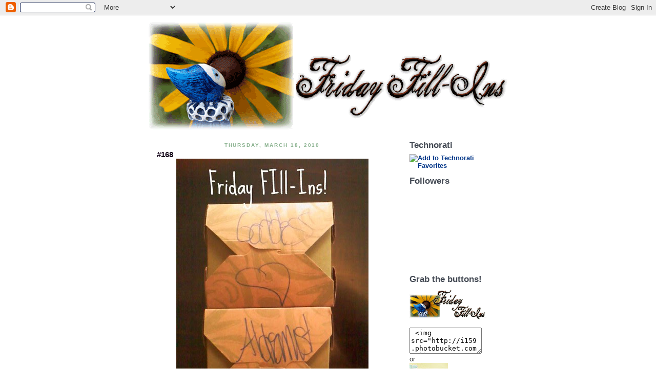

--- FILE ---
content_type: text/html; charset=UTF-8
request_url: https://fridayfillins.blogspot.com/2010/03/168.html
body_size: 24622
content:
<!DOCTYPE html>
<html xmlns='http://www.w3.org/1999/xhtml' xmlns:b='http://www.google.com/2005/gml/b' xmlns:data='http://www.google.com/2005/gml/data' xmlns:expr='http://www.google.com/2005/gml/expr'>
<head>
<link href='https://www.blogger.com/static/v1/widgets/2944754296-widget_css_bundle.css' rel='stylesheet' type='text/css'/>
<meta content='text/html; charset=UTF-8' http-equiv='Content-Type'/>
<meta content='blogger' name='generator'/>
<link href='https://fridayfillins.blogspot.com/favicon.ico' rel='icon' type='image/x-icon'/>
<link href='http://fridayfillins.blogspot.com/2010/03/168.html' rel='canonical'/>
<link rel="alternate" type="application/atom+xml" title="Friday Fill-Ins - Atom" href="https://fridayfillins.blogspot.com/feeds/posts/default" />
<link rel="alternate" type="application/rss+xml" title="Friday Fill-Ins - RSS" href="https://fridayfillins.blogspot.com/feeds/posts/default?alt=rss" />
<link rel="service.post" type="application/atom+xml" title="Friday Fill-Ins - Atom" href="https://www.blogger.com/feeds/8660872565681526026/posts/default" />

<link rel="alternate" type="application/atom+xml" title="Friday Fill-Ins - Atom" href="https://fridayfillins.blogspot.com/feeds/3048233702124668982/comments/default" />
<!--Can't find substitution for tag [blog.ieCssRetrofitLinks]-->
<link href='http://farm5.static.flickr.com/4010/4443853093_687b8c61f5.jpg' rel='image_src'/>
<meta content='http://fridayfillins.blogspot.com/2010/03/168.html' property='og:url'/>
<meta content='#168' property='og:title'/>
<meta content='And...here we go!  1.  Today I will be _____________ . 2.  _________  and I say why not? 3.  What do you think of __________ . 4.  At ______...' property='og:description'/>
<meta content='https://lh3.googleusercontent.com/blogger_img_proxy/AEn0k_vFGZa2kNheqXo3bWTsYbEfW-VKvMp12-T7iFh8hsYyXSDq2UP1wxXkrLbXp-objZdoDUwblhcqw1bd3dxA2F-pldjer3zh6i6S5EtTrHiSrIAjRym-BlhjyAYzBe7Uj7Q=w1200-h630-p-k-no-nu' property='og:image'/>
<title>Friday Fill-Ins: #168</title>
<style id='page-skin-1' type='text/css'><!--
/*
-----------------------------------------------
Blogger Template Style
Name:     Son of Moto (Mean Green Blogging Machine variation)
Designer: Jeffrey Zeldman
URL:      www.zeldman.com
Date:     23 Feb 2004
Updated by: Blogger Team
----------------------------------------------- */
/* Variable definitions
====================
<Variable name="mainBgColor" description="Main Background Color"
type="color" default="#FFF">
<Variable name="mainTextColor" description="Text Color"
type="color" default="#120217">
<Variable name="pageHeaderColor" description="Blog Title Color"
type="color" default="#ffffee">
<Variable name="blogDescriptionColor" description="Blog Description Color"
type="color" default="#ffffee">
<Variable name="posttitle" description="Post Title Color"
type="color" default="#dc9701">
<Variable name="linkColor" description="Link Color"
type="color" default="#dc9701">
<Variable name="hoverLinkColor" description="Link Hover Color"
type="color" default="#bc8203">
<Variable name="dateHeaderColor" description="Date Header Color"
type="color" default="#8ab28f">
<Variable name="sidebarHeaderColor" description="Sidebar Title Color"
type="color" default="#464c56">
<Variable name="sidebarTextColor" description="Sidebar Text Color"
type="color" default="#3a3a3a">
<Variable name="sidebarlinkColor" description="Sidebar Link Color"
type="color" default="#033688">
<Variable name="sidebarhoverLinkColor" description="Sidebar Link Hover Color"
type="color" default="#022864">
<Variable name="bodyFont" description="Text Font" type="font"
default="normal normal 100% tahoma, 'Trebuchet MS', lucida, helvetica, sans-serif">
*/
/* Primary layout */
body {
margin: 0;
padding: 0;
border: 0;
text-align: center;
color: #120217;
background: #FFF;
font-size: small;
}
img {
border: 0;
display: block;
}
.clear {
clear: both;
}
/* Wrapper */
#outer-wrapper {
margin: 0 auto;
border: 0;
width: 700px;
text-align: left;
background: #FFFFFF;
font: normal normal 100% Verdana, sans-serif;
}
/* Header */
#header h1 {
font-size: 0px;
text-align: left;
padding: 0px;
margin: 0;
}
h1 a, h1 a:link, h1 a:visited {
color: #9002c0;
}
#header .description {
font-size: 0px;
text-align: left;
padding: 3px 20px 10px 23px;
margin: 0;
line-height:140%;
color: #9002c0;
}
/* Inner layout */
#content-wrapper {
padding: 0 16px;
}
#main {
width: 450px;
float: left;
word-wrap: break-word; /* fix for long text breaking sidebar float in IE */
overflow: hidden;     /* fix for long non-text content breaking IE sidebar float */
}
#sidebar {
width: 175px; padding-left:0px;
float: right;
color: #3a3a3a;
word-wrap: break-word; /* fix for long text breaking sidebar float in IE */
overflow: hidden;     /* fix for long non-text content breaking IE sidebar float */
}
#quote {
padding: 0 20px;
margin-top: -51px;
text-align: center;
font-size: 14px;
}
/* Bottom layout */
#footer	{
clear: left;
margin: 0;
padding: 0 20px;
border: 0;
text-align: center;
border-top: 0px solid #f9f9f9;
}
#footer .widget	{
text-align: center;
margin: 0;
padding: 10px 0;
background-color: transparent;
}
/* Default links 	*/
a:link, a:visited {
font-weight: bold;
text-decoration: none;
color: #dc9701;
background: transparent;
}
a:hover {
font-weight: bold;
text-decoration: underline;
color: #bc8203;
background: transparent;
}
a:active {
font-weight : bold;
text-decoration : none;
color: #bc8203;
background: transparent;
}
/* Typography */
.main p, .sidebar p {
line-height: 140%;
margin-top: 5px;
margin-bottom: 1em;
}
h2, h3, h4, h5	{
margin: 0;
padding: 0;
}
h2 {
font-size: 130%;
}
h2.date-header {
color: #8ab28f;
font-size:75%;
line-height:2em;
text-transform:uppercase;
letter-spacing:.2em;
text-align: center;
}
.post h3 a {color:#dc9701;
margin-top: 5px; font-weight:normal;
font-size: 120%;
}
.post-footer {
font-style: italic;
}
.sidebar h2 {
color: #464c56;
}
.sidebar .widget {
margin: 12px 0 13px 0;
padding: 0;
}
#sidebar a:link, a:visited {
font-weight: bold;
text-decoration: none;
color: #033688;
background: transparent;
}
#sidebar a:hover {
font-weight: bold;
text-decoration: underline;
color: #022864;
background: transparent;
}
.main .widget {
margin: 12px 0 0 0 ;
}
li  {
line-height: 160%;
}
.sidebar ul {
margin-left: 0;
margin-top: 0;
padding-left: 0;
}
.sidebar ul li {
list-style: disc url(//www.blogblog.com/moto_son/diamond.gif) inside;
vertical-align: top;
padding: 0;
margin: 0;
}
.widget-content {
margin-top: 0.5em;
}
/* Profile
----------------------------------------------- */
.profile-datablock {
margin: 3px 0 5px 0;
line-height: 140%;
}
.profile-textblock {
margin-left: 0;
}
.profile-img {
float: left;
margin: 0 5px 5px 0;
border:2px solid #d9d8d8;
}
#comments  {
border: 0;
border-top: 1px dashed #eed;
margin: 10px 0 0 0;
padding: 0;
}
#comments h4	{
margin-top: 10px;
margin-bottom: -10px;
font-weight: normal;
font-style: italic;
text-transform: uppercase;
letter-spacing: 1px;
}
#comments dl dt 	{
font-weight: bold;
font-style: italic;
margin-top: 35px;
padding: 1px 0 0 18px;
background: transparent url(//www.blogblog.com/moto_son/commentbug.gif) top left no-repeat;
}
#comments dl dd	{
padding: 0;
margin: 0;
}
.deleted-comment {
font-style:italic;
color:gray;
}
.feed-links {
clear: both;
line-height: 2.5em;
}
#blog-pager-newer-link {
float: left;
}
#blog-pager-older-link {
float: right;
}
#blog-pager {
text-align: center;
}
/** Page structure tweaks for layout editor wireframe */
body#layout #outer-wrapper {
padding-top: 0;
}
body#layout #header,
body#layout #content-wrapper,
body#layout #footer {
padding: 0;
}

--></style>
<link href='https://www.blogger.com/dyn-css/authorization.css?targetBlogID=8660872565681526026&amp;zx=0113497f-b493-43e4-8619-e6e064aaeb23' media='none' onload='if(media!=&#39;all&#39;)media=&#39;all&#39;' rel='stylesheet'/><noscript><link href='https://www.blogger.com/dyn-css/authorization.css?targetBlogID=8660872565681526026&amp;zx=0113497f-b493-43e4-8619-e6e064aaeb23' rel='stylesheet'/></noscript>
<meta name='google-adsense-platform-account' content='ca-host-pub-1556223355139109'/>
<meta name='google-adsense-platform-domain' content='blogspot.com'/>

</head>
<body>
<div class='navbar section' id='navbar'><div class='widget Navbar' data-version='1' id='Navbar1'><script type="text/javascript">
    function setAttributeOnload(object, attribute, val) {
      if(window.addEventListener) {
        window.addEventListener('load',
          function(){ object[attribute] = val; }, false);
      } else {
        window.attachEvent('onload', function(){ object[attribute] = val; });
      }
    }
  </script>
<div id="navbar-iframe-container"></div>
<script type="text/javascript" src="https://apis.google.com/js/platform.js"></script>
<script type="text/javascript">
      gapi.load("gapi.iframes:gapi.iframes.style.bubble", function() {
        if (gapi.iframes && gapi.iframes.getContext) {
          gapi.iframes.getContext().openChild({
              url: 'https://www.blogger.com/navbar/8660872565681526026?po\x3d3048233702124668982\x26origin\x3dhttps://fridayfillins.blogspot.com',
              where: document.getElementById("navbar-iframe-container"),
              id: "navbar-iframe"
          });
        }
      });
    </script><script type="text/javascript">
(function() {
var script = document.createElement('script');
script.type = 'text/javascript';
script.src = '//pagead2.googlesyndication.com/pagead/js/google_top_exp.js';
var head = document.getElementsByTagName('head')[0];
if (head) {
head.appendChild(script);
}})();
</script>
</div></div>
<div id='outer-wrapper'>
<!-- skip links for text browsers -->
<span id='skiplinks' style='display:none;'>
<a href='#main'>skip to main </a> |
      <a href='#sidebar'>skip to sidebar</a>
</span>
<div id='header-wrapper'>
<div class='header section' id='header'><div class='widget Header' data-version='1' id='Header1'>
<div id='header-inner'>
<div class='titlewrapper'>
<h1 class='title'>
<a href='https://fridayfillins.blogspot.com/'>
Friday Fill-Ins
</a>
</h1>
</div>
<div class='descriptionwrapper'>
<p class='description'><span>
</span></p>
</div>
</div>
</div></div>
<a href='https://fridayfillins.blogspot.com/'><img src="https://lh3.googleusercontent.com/blogger_img_proxy/AEn0k_t_ykXs4SiCSjF4d-26S-AX5bffvsNRYBJq3GEcAAzHKvuDQb7USlteJlO8av7rOHj-bGoU8akcptBRppzLaACmUXNBKHHy5PMO2UtJiI6hXNgFcOD4GH2C9Z0faJcm6oSm17K1rIzXfTv4osGAu1m21-z2PQY=s0-d"></a>
</div>
<div id='content-wrapper'>
<div id='main-wrapper'>
<div class='main section' id='main'><div class='widget Blog' data-version='1' id='Blog1'>
<div class='blog-posts hfeed'>
<!--Can't find substitution for tag [adStart]-->
<h2 class='date-header'>Thursday, March 18, 2010</h2>
<div class='post hentry uncustomized-post-template' itemprop='blogPost' itemscope='itemscope' itemtype='http://schema.org/BlogPosting'>
<meta content='http://farm5.static.flickr.com/4010/4443853093_687b8c61f5.jpg' itemprop='image_url'/>
<meta content='8660872565681526026' itemprop='blogId'/>
<meta content='3048233702124668982' itemprop='postId'/>
<a name='3048233702124668982'></a>
<h3 class='post-title entry-title' itemprop='name'>
#168
</h3>
<div class='post-header'>
<div class='post-header-line-1'></div>
</div>
<div class='post-body entry-content' id='post-body-3048233702124668982' itemprop='description articleBody'>
<center><a href="http://www.flickr.com/photos/fondofelves/4443853093/" title="0311001304.jpg by fondofsnape, on Flickr"><img alt="0311001304.jpg" height="500" src="https://lh3.googleusercontent.com/blogger_img_proxy/AEn0k_vFGZa2kNheqXo3bWTsYbEfW-VKvMp12-T7iFh8hsYyXSDq2UP1wxXkrLbXp-objZdoDUwblhcqw1bd3dxA2F-pldjer3zh6i6S5EtTrHiSrIAjRym-BlhjyAYzBe7Uj7Q=s0-d" width="375"></a></center><br /><br />And...here we go!  <br /><br />1.  Today I will be <strong>_____________</strong>.<br />2.  <strong>_________</strong> and I say why not? <br />3.  What do you think of <strong>__________</strong>.<br />4.  At <strong>_____________</strong> it's free Pastry Day til 1030 Friday! <br />5.  People say that what we're all seeking is <strong>______________</strong>.<br />6.  The image I cherish most is <strong>________</strong>.<br />7.  And as for the weekend, tonight I'm looking forward to <strong>_____</strong>, tomorrow my plans include <strong>_____</strong> and Sunday, I want to <strong>_____</strong>!
<div style='clear: both;'></div>
</div>
<div class='post-footer'>
<div class='post-footer-line post-footer-line-1'>
<span class='post-author vcard'>
Posted by
<span class='fn' itemprop='author' itemscope='itemscope' itemtype='http://schema.org/Person'>
<meta content='https://www.blogger.com/profile/09504992439212714138' itemprop='url'/>
<a class='g-profile' href='https://www.blogger.com/profile/09504992439212714138' rel='author' title='author profile'>
<span itemprop='name'>Janet</span>
</a>
</span>
</span>
<span class='post-timestamp'>
at
<meta content='http://fridayfillins.blogspot.com/2010/03/168.html' itemprop='url'/>
<a class='timestamp-link' href='https://fridayfillins.blogspot.com/2010/03/168.html' rel='bookmark' title='permanent link'><abbr class='published' itemprop='datePublished' title='2010-03-18T21:09:00-04:00'>9:09&#8239;PM</abbr></a>
</span>
<span class='post-comment-link'>
</span>
<span class='post-icons'>
<span class='item-action'>
<a href='https://www.blogger.com/email-post/8660872565681526026/3048233702124668982' title='Email Post'>
<img alt='' class='icon-action' height='13' src='https://resources.blogblog.com/img/icon18_email.gif' width='18'/>
</a>
</span>
<span class='item-control blog-admin pid-904490015'>
<a href='https://www.blogger.com/post-edit.g?blogID=8660872565681526026&postID=3048233702124668982&from=pencil' title='Edit Post'>
<img alt='' class='icon-action' height='18' src='https://resources.blogblog.com/img/icon18_edit_allbkg.gif' width='18'/>
</a>
</span>
</span>
<div class='post-share-buttons goog-inline-block'>
</div>
</div>
<div class='post-footer-line post-footer-line-2'>
<span class='post-labels'>
</span>
</div>
<div class='post-footer-line post-footer-line-3'>
<span class='post-location'>
</span>
</div>
</div>
</div>
<div class='comments' id='comments'>
<a name='comments'></a>
<h4>70 comments:</h4>
<div id='Blog1_comments-block-wrapper'>
<dl class='avatar-comment-indent' id='comments-block'>
<dt class='comment-author ' id='c6726165527899579016'>
<a name='c6726165527899579016'></a>
<div class="avatar-image-container vcard"><span dir="ltr"><a href="https://www.blogger.com/profile/13853305843239356492" target="" rel="nofollow" onclick="" class="avatar-hovercard" id="av-6726165527899579016-13853305843239356492"><img src="https://resources.blogblog.com/img/blank.gif" width="35" height="35" class="delayLoad" style="display: none;" longdesc="//blogger.googleusercontent.com/img/b/R29vZ2xl/AVvXsEhvIC7YlLClgKrrQdIiS-NkoFk1fSnYVmnVZLOnqTSQi87V0ufR6hnwAeAEKEwCMA014I1jToYfHwNwI5GVUcGCP4l7sDzVZ5KRMVVg3meZMhsudss4V1T5bNjc03XHr3k/s45-c/P1020875.jpg" alt="" title="Katrina">

<noscript><img src="//blogger.googleusercontent.com/img/b/R29vZ2xl/AVvXsEhvIC7YlLClgKrrQdIiS-NkoFk1fSnYVmnVZLOnqTSQi87V0ufR6hnwAeAEKEwCMA014I1jToYfHwNwI5GVUcGCP4l7sDzVZ5KRMVVg3meZMhsudss4V1T5bNjc03XHr3k/s45-c/P1020875.jpg" width="35" height="35" class="photo" alt=""></noscript></a></span></div>
<a href='https://www.blogger.com/profile/13853305843239356492' rel='nofollow'>Katrina</a>
said...
</dt>
<dd class='comment-body' id='Blog1_cmt-6726165527899579016'>
<p>
I&#39;ve got mine up &amp; ready to go!
</p>
</dd>
<dd class='comment-footer'>
<span class='comment-timestamp'>
<a href='https://fridayfillins.blogspot.com/2010/03/168.html?showComment=1268962446854#c6726165527899579016' title='comment permalink'>
March 18, 2010 at 9:34&#8239;PM
</a>
<span class='item-control blog-admin pid-2102437831'>
<a class='comment-delete' href='https://www.blogger.com/comment/delete/8660872565681526026/6726165527899579016' title='Delete Comment'>
<img src='https://resources.blogblog.com/img/icon_delete13.gif'/>
</a>
</span>
</span>
</dd>
<dt class='comment-author ' id='c1366744324253952114'>
<a name='c1366744324253952114'></a>
<div class="avatar-image-container avatar-stock"><span dir="ltr"><img src="//resources.blogblog.com/img/blank.gif" width="35" height="35" alt="" title="Anonymous">

</span></div>
Anonymous
said...
</dt>
<dd class='comment-body' id='Blog1_cmt-1366744324253952114'>
<p>
I am up now too. http://www.jdaniel4smom.com/2010/03/friday-fill-in-168.html
</p>
</dd>
<dd class='comment-footer'>
<span class='comment-timestamp'>
<a href='https://fridayfillins.blogspot.com/2010/03/168.html?showComment=1268962667273#c1366744324253952114' title='comment permalink'>
March 18, 2010 at 9:37&#8239;PM
</a>
<span class='item-control blog-admin pid-1250779916'>
<a class='comment-delete' href='https://www.blogger.com/comment/delete/8660872565681526026/1366744324253952114' title='Delete Comment'>
<img src='https://resources.blogblog.com/img/icon_delete13.gif'/>
</a>
</span>
</span>
</dd>
<dt class='comment-author ' id='c4572750336285089177'>
<a name='c4572750336285089177'></a>
<div class="avatar-image-container avatar-stock"><span dir="ltr"><a href="https://www.blogger.com/profile/06574816176530792384" target="" rel="nofollow" onclick="" class="avatar-hovercard" id="av-4572750336285089177-06574816176530792384"><img src="//www.blogger.com/img/blogger_logo_round_35.png" width="35" height="35" alt="" title="Dawn">

</a></span></div>
<a href='https://www.blogger.com/profile/06574816176530792384' rel='nofollow'>Dawn</a>
said...
</dt>
<dd class='comment-body' id='Blog1_cmt-4572750336285089177'>
<p>
You can view mine by clicking <a href="http://www.dawnsdailylife.com/2010/03/friday-fill-ins_18.html" rel="nofollow"><br />right here.</a>  Have a great weekend everyone!
</p>
</dd>
<dd class='comment-footer'>
<span class='comment-timestamp'>
<a href='https://fridayfillins.blogspot.com/2010/03/168.html?showComment=1268963248102#c4572750336285089177' title='comment permalink'>
March 18, 2010 at 9:47&#8239;PM
</a>
<span class='item-control blog-admin pid-530208462'>
<a class='comment-delete' href='https://www.blogger.com/comment/delete/8660872565681526026/4572750336285089177' title='Delete Comment'>
<img src='https://resources.blogblog.com/img/icon_delete13.gif'/>
</a>
</span>
</span>
</dd>
<dt class='comment-author ' id='c7202953515272880045'>
<a name='c7202953515272880045'></a>
<div class="avatar-image-container avatar-stock"><span dir="ltr"><a href="http://caraliciousjourney.com" target="" rel="nofollow" onclick=""><img src="//resources.blogblog.com/img/blank.gif" width="35" height="35" alt="" title="Cara {My Blog}">

</a></span></div>
<a href='http://caraliciousjourney.com' rel='nofollow'>Cara {My Blog}</a>
said...
</dt>
<dd class='comment-body' id='Blog1_cmt-7202953515272880045'>
<p>
Mine&#39;s Up!
</p>
</dd>
<dd class='comment-footer'>
<span class='comment-timestamp'>
<a href='https://fridayfillins.blogspot.com/2010/03/168.html?showComment=1268964616085#c7202953515272880045' title='comment permalink'>
March 18, 2010 at 10:10&#8239;PM
</a>
<span class='item-control blog-admin pid-827971588'>
<a class='comment-delete' href='https://www.blogger.com/comment/delete/8660872565681526026/7202953515272880045' title='Delete Comment'>
<img src='https://resources.blogblog.com/img/icon_delete13.gif'/>
</a>
</span>
</span>
</dd>
<dt class='comment-author ' id='c1436627144745552480'>
<a name='c1436627144745552480'></a>
<div class="avatar-image-container vcard"><span dir="ltr"><a href="https://www.blogger.com/profile/05043329065475229422" target="" rel="nofollow" onclick="" class="avatar-hovercard" id="av-1436627144745552480-05043329065475229422"><img src="https://resources.blogblog.com/img/blank.gif" width="35" height="35" class="delayLoad" style="display: none;" longdesc="//blogger.googleusercontent.com/img/b/R29vZ2xl/AVvXsEjrqmCwZVsesJefddUYJD3vd1BAO672SG7X8nNhaVLLHXNsqylu4jNjaOVVflYHI2MoSoja0heCiqkzKPWLLGcNEc0yideprKdIHJ6pAEb4j9ccehhRqD0eq6mIWT9J7A/s45-c/nshc-button.jpg" alt="" title="Miss. Clippy">

<noscript><img src="//blogger.googleusercontent.com/img/b/R29vZ2xl/AVvXsEjrqmCwZVsesJefddUYJD3vd1BAO672SG7X8nNhaVLLHXNsqylu4jNjaOVVflYHI2MoSoja0heCiqkzKPWLLGcNEc0yideprKdIHJ6pAEb4j9ccehhRqD0eq6mIWT9J7A/s45-c/nshc-button.jpg" width="35" height="35" class="photo" alt=""></noscript></a></span></div>
<a href='https://www.blogger.com/profile/05043329065475229422' rel='nofollow'>Miss. Clippy</a>
said...
</dt>
<dd class='comment-body' id='Blog1_cmt-1436627144745552480'>
<p>
Happy Friday everyone! <a href="http://noslippyhairclippy.blogspot.com/2010/03/friday-fill-ins_18.html" rel="nofollow">Mine&#39;s here!</a> I hope you have a great weekend :o)<br /><br />Rach
</p>
</dd>
<dd class='comment-footer'>
<span class='comment-timestamp'>
<a href='https://fridayfillins.blogspot.com/2010/03/168.html?showComment=1268964637614#c1436627144745552480' title='comment permalink'>
March 18, 2010 at 10:10&#8239;PM
</a>
<span class='item-control blog-admin pid-406642520'>
<a class='comment-delete' href='https://www.blogger.com/comment/delete/8660872565681526026/1436627144745552480' title='Delete Comment'>
<img src='https://resources.blogblog.com/img/icon_delete13.gif'/>
</a>
</span>
</span>
</dd>
<dt class='comment-author ' id='c8312544300119492079'>
<a name='c8312544300119492079'></a>
<div class="avatar-image-container avatar-stock"><span dir="ltr"><a href="https://www.blogger.com/profile/02556643577270504074" target="" rel="nofollow" onclick="" class="avatar-hovercard" id="av-8312544300119492079-02556643577270504074"><img src="//www.blogger.com/img/blogger_logo_round_35.png" width="35" height="35" alt="" title="Unknown">

</a></span></div>
<a href='https://www.blogger.com/profile/02556643577270504074' rel='nofollow'>Unknown</a>
said...
</dt>
<dd class='comment-body' id='Blog1_cmt-8312544300119492079'>
<p>
Mine is up and ready.<br /><br />http://lovemy2dogs.blogspot.com/2010/03/friday-fill-ins.html
</p>
</dd>
<dd class='comment-footer'>
<span class='comment-timestamp'>
<a href='https://fridayfillins.blogspot.com/2010/03/168.html?showComment=1268964964282#c8312544300119492079' title='comment permalink'>
March 18, 2010 at 10:16&#8239;PM
</a>
<span class='item-control blog-admin pid-858049273'>
<a class='comment-delete' href='https://www.blogger.com/comment/delete/8660872565681526026/8312544300119492079' title='Delete Comment'>
<img src='https://resources.blogblog.com/img/icon_delete13.gif'/>
</a>
</span>
</span>
</dd>
<dt class='comment-author ' id='c6660326723473976011'>
<a name='c6660326723473976011'></a>
<div class="avatar-image-container avatar-stock"><span dir="ltr"><a href="https://www.blogger.com/profile/13384174549001947750" target="" rel="nofollow" onclick="" class="avatar-hovercard" id="av-6660326723473976011-13384174549001947750"><img src="//www.blogger.com/img/blogger_logo_round_35.png" width="35" height="35" alt="" title="Cacai M.">

</a></span></div>
<a href='https://www.blogger.com/profile/13384174549001947750' rel='nofollow'>Cacai M.</a>
said...
</dt>
<dd class='comment-body' id='Blog1_cmt-6660326723473976011'>
<p>
Hello.. how everyone doing? Have you had fun with St. Patty Day? I bet you did.. For now, we will focus on our FFI and then Holy Week to Easter, isn&#39;t it? By the way, here&#39;s <a rel="nofollow"><a href="http://www.cacai-m-place.net/2010/03/my-friday-fill-ins-37.html" rel="nofollow">My Friday Fill-Ins</a></a><br /><br />Have an awesome Friday at FFI! Enjoy.. :-) ~hugs~
</p>
</dd>
<dd class='comment-footer'>
<span class='comment-timestamp'>
<a href='https://fridayfillins.blogspot.com/2010/03/168.html?showComment=1268965598357#c6660326723473976011' title='comment permalink'>
March 18, 2010 at 10:26&#8239;PM
</a>
<span class='item-control blog-admin pid-246816970'>
<a class='comment-delete' href='https://www.blogger.com/comment/delete/8660872565681526026/6660326723473976011' title='Delete Comment'>
<img src='https://resources.blogblog.com/img/icon_delete13.gif'/>
</a>
</span>
</span>
</dd>
<dt class='comment-author ' id='c8959573533141222735'>
<a name='c8959573533141222735'></a>
<div class="avatar-image-container avatar-stock"><span dir="ltr"><a href="https://www.blogger.com/profile/05529917074591197525" target="" rel="nofollow" onclick="" class="avatar-hovercard" id="av-8959573533141222735-05529917074591197525"><img src="//www.blogger.com/img/blogger_logo_round_35.png" width="35" height="35" alt="" title="anne">

</a></span></div>
<a href='https://www.blogger.com/profile/05529917074591197525' rel='nofollow'>anne</a>
said...
</dt>
<dd class='comment-body' id='Blog1_cmt-8959573533141222735'>
<p>
thank god I am a bit early today here it is http://www.mjoannafaith.com/2010/03/friday-fill-ins-7.html
</p>
</dd>
<dd class='comment-footer'>
<span class='comment-timestamp'>
<a href='https://fridayfillins.blogspot.com/2010/03/168.html?showComment=1268965843433#c8959573533141222735' title='comment permalink'>
March 18, 2010 at 10:30&#8239;PM
</a>
<span class='item-control blog-admin pid-1133314881'>
<a class='comment-delete' href='https://www.blogger.com/comment/delete/8660872565681526026/8959573533141222735' title='Delete Comment'>
<img src='https://resources.blogblog.com/img/icon_delete13.gif'/>
</a>
</span>
</span>
</dd>
<dt class='comment-author ' id='c1729147786599312694'>
<a name='c1729147786599312694'></a>
<div class="avatar-image-container vcard"><span dir="ltr"><a href="https://www.blogger.com/profile/05646215978086401184" target="" rel="nofollow" onclick="" class="avatar-hovercard" id="av-1729147786599312694-05646215978086401184"><img src="https://resources.blogblog.com/img/blank.gif" width="35" height="35" class="delayLoad" style="display: none;" longdesc="//blogger.googleusercontent.com/img/b/R29vZ2xl/AVvXsEi1KoD-6kCU0I1aXcg083RnNmy4nuqt6ZpxkgDdGWFQ57KrR-Umh0Kvy17vkuLZPYaMNBMo80-IBiPAvU6DW86jyegAGl4goRebmsiVpGWmmF-Ma648WhcI0Of8NW-n43s/s45-c/Weng018.jpg" alt="" title="Megan, Life Revamped">

<noscript><img src="//blogger.googleusercontent.com/img/b/R29vZ2xl/AVvXsEi1KoD-6kCU0I1aXcg083RnNmy4nuqt6ZpxkgDdGWFQ57KrR-Umh0Kvy17vkuLZPYaMNBMo80-IBiPAvU6DW86jyegAGl4goRebmsiVpGWmmF-Ma648WhcI0Of8NW-n43s/s45-c/Weng018.jpg" width="35" height="35" class="photo" alt=""></noscript></a></span></div>
<a href='https://www.blogger.com/profile/05646215978086401184' rel='nofollow'>Megan, Life Revamped</a>
said...
</dt>
<dd class='comment-body' id='Blog1_cmt-1729147786599312694'>
<p>
happy weekends<br /><br />check out my <a href="http://fickleinpink.blogspot.com/2010/03/its-friday-once-again-go-over-at-janets.html" rel="nofollow">my FFI</a><br /><br />xoxo<br />fickle
</p>
</dd>
<dd class='comment-footer'>
<span class='comment-timestamp'>
<a href='https://fridayfillins.blogspot.com/2010/03/168.html?showComment=1268967964200#c1729147786599312694' title='comment permalink'>
March 18, 2010 at 11:06&#8239;PM
</a>
<span class='item-control blog-admin pid-1613548328'>
<a class='comment-delete' href='https://www.blogger.com/comment/delete/8660872565681526026/1729147786599312694' title='Delete Comment'>
<img src='https://resources.blogblog.com/img/icon_delete13.gif'/>
</a>
</span>
</span>
</dd>
<dt class='comment-author ' id='c1876988536104548561'>
<a name='c1876988536104548561'></a>
<div class="avatar-image-container avatar-stock"><span dir="ltr"><a href="http://www.dez-myonlineworld.com" target="" rel="nofollow" onclick=""><img src="//resources.blogblog.com/img/blank.gif" width="35" height="35" alt="" title="Dez&amp;#39;s Online World">

</a></span></div>
<a href='http://www.dez-myonlineworld.com' rel='nofollow'>Dez&#39;s Online World</a>
said...
</dt>
<dd class='comment-body' id='Blog1_cmt-1876988536104548561'>
<p>
have a happy weekend everyone! Mine&#39;s up <a href="http://www.dez-myonlineworld.com/2010/03/friday-fillins-168.html" rel="nofollow">here!</a>
</p>
</dd>
<dd class='comment-footer'>
<span class='comment-timestamp'>
<a href='https://fridayfillins.blogspot.com/2010/03/168.html?showComment=1268969333377#c1876988536104548561' title='comment permalink'>
March 18, 2010 at 11:28&#8239;PM
</a>
<span class='item-control blog-admin pid-827971588'>
<a class='comment-delete' href='https://www.blogger.com/comment/delete/8660872565681526026/1876988536104548561' title='Delete Comment'>
<img src='https://resources.blogblog.com/img/icon_delete13.gif'/>
</a>
</span>
</span>
</dd>
<dt class='comment-author ' id='c3888333663623271001'>
<a name='c3888333663623271001'></a>
<div class="avatar-image-container avatar-stock"><span dir="ltr"><a href="http://www.thoughtsandbeyond.com/friday-fill-ins/time-for-ff-4.html" target="" rel="nofollow" onclick=""><img src="//resources.blogblog.com/img/blank.gif" width="35" height="35" alt="" title="Thoughts and Beyond">

</a></span></div>
<a href='http://www.thoughtsandbeyond.com/friday-fill-ins/time-for-ff-4.html' rel='nofollow'>Thoughts and Beyond</a>
said...
</dt>
<dd class='comment-body' id='Blog1_cmt-3888333663623271001'>
<p>
Happy FF everyone. Mine&#39;s up!<br /><br />Enjoy the weekend ahead!
</p>
</dd>
<dd class='comment-footer'>
<span class='comment-timestamp'>
<a href='https://fridayfillins.blogspot.com/2010/03/168.html?showComment=1268971202495#c3888333663623271001' title='comment permalink'>
March 19, 2010 at 12:00&#8239;AM
</a>
<span class='item-control blog-admin pid-827971588'>
<a class='comment-delete' href='https://www.blogger.com/comment/delete/8660872565681526026/3888333663623271001' title='Delete Comment'>
<img src='https://resources.blogblog.com/img/icon_delete13.gif'/>
</a>
</span>
</span>
</dd>
<dt class='comment-author ' id='c7770754481232297173'>
<a name='c7770754481232297173'></a>
<div class="avatar-image-container avatar-stock"><span dir="ltr"><a href="https://www.blogger.com/profile/13875114377780437393" target="" rel="nofollow" onclick="" class="avatar-hovercard" id="av-7770754481232297173-13875114377780437393"><img src="//www.blogger.com/img/blogger_logo_round_35.png" width="35" height="35" alt="" title="Unknown">

</a></span></div>
<a href='https://www.blogger.com/profile/13875114377780437393' rel='nofollow'>Unknown</a>
said...
</dt>
<dd class='comment-body' id='Blog1_cmt-7770754481232297173'>
<p>
Happy Friday everyone!<br /><br />My entry is up <a href="http://learn-earn-for-livin.blogspot.com/2010/03/friday-fill-ins.html" rel="nofollow"> right here</a>
</p>
</dd>
<dd class='comment-footer'>
<span class='comment-timestamp'>
<a href='https://fridayfillins.blogspot.com/2010/03/168.html?showComment=1268972458650#c7770754481232297173' title='comment permalink'>
March 19, 2010 at 12:20&#8239;AM
</a>
<span class='item-control blog-admin pid-1770323152'>
<a class='comment-delete' href='https://www.blogger.com/comment/delete/8660872565681526026/7770754481232297173' title='Delete Comment'>
<img src='https://resources.blogblog.com/img/icon_delete13.gif'/>
</a>
</span>
</span>
</dd>
<dt class='comment-author ' id='c190789652890098963'>
<a name='c190789652890098963'></a>
<div class="avatar-image-container avatar-stock"><span dir="ltr"><a href="http://www.kariapted.com" target="" rel="nofollow" onclick=""><img src="//resources.blogblog.com/img/blank.gif" width="35" height="35" alt="" title="Kari">

</a></span></div>
<a href='http://www.kariapted.com' rel='nofollow'>Kari</a>
said...
</dt>
<dd class='comment-body' id='Blog1_cmt-190789652890098963'>
<p>
I am totally new to this Friday fun, but mine is up! :) Hope everyone has an awesome weekend!
</p>
</dd>
<dd class='comment-footer'>
<span class='comment-timestamp'>
<a href='https://fridayfillins.blogspot.com/2010/03/168.html?showComment=1268972668479#c190789652890098963' title='comment permalink'>
March 19, 2010 at 12:24&#8239;AM
</a>
<span class='item-control blog-admin pid-827971588'>
<a class='comment-delete' href='https://www.blogger.com/comment/delete/8660872565681526026/190789652890098963' title='Delete Comment'>
<img src='https://resources.blogblog.com/img/icon_delete13.gif'/>
</a>
</span>
</span>
</dd>
<dt class='comment-author ' id='c3588211682683794756'>
<a name='c3588211682683794756'></a>
<div class="avatar-image-container vcard"><span dir="ltr"><a href="https://www.blogger.com/profile/00277242890112706565" target="" rel="nofollow" onclick="" class="avatar-hovercard" id="av-3588211682683794756-00277242890112706565"><img src="https://resources.blogblog.com/img/blank.gif" width="35" height="35" class="delayLoad" style="display: none;" longdesc="//blogger.googleusercontent.com/img/b/R29vZ2xl/AVvXsEh7KoRy4MdeHid_mqWf80u8BFV8x8fXvzWjPJRUiJ75wbUtLMF66L25QzR1gVxSFK7rDfZEXu0xlvjPaqkRJbQBrI1WEKeo0V6q2LzEfR6Hs5-QhOLyuigeJZYMaB8H6rk/s45-c/image.jpg" alt="" title="Taylor">

<noscript><img src="//blogger.googleusercontent.com/img/b/R29vZ2xl/AVvXsEh7KoRy4MdeHid_mqWf80u8BFV8x8fXvzWjPJRUiJ75wbUtLMF66L25QzR1gVxSFK7rDfZEXu0xlvjPaqkRJbQBrI1WEKeo0V6q2LzEfR6Hs5-QhOLyuigeJZYMaB8H6rk/s45-c/image.jpg" width="35" height="35" class="photo" alt=""></noscript></a></span></div>
<a href='https://www.blogger.com/profile/00277242890112706565' rel='nofollow'>Taylor</a>
said...
</dt>
<dd class='comment-body' id='Blog1_cmt-3588211682683794756'>
<p>
I&#39;ve got mine up early. Thanks and enjoy your weekend and Spring!
</p>
</dd>
<dd class='comment-footer'>
<span class='comment-timestamp'>
<a href='https://fridayfillins.blogspot.com/2010/03/168.html?showComment=1268972678123#c3588211682683794756' title='comment permalink'>
March 19, 2010 at 12:24&#8239;AM
</a>
<span class='item-control blog-admin pid-1683758024'>
<a class='comment-delete' href='https://www.blogger.com/comment/delete/8660872565681526026/3588211682683794756' title='Delete Comment'>
<img src='https://resources.blogblog.com/img/icon_delete13.gif'/>
</a>
</span>
</span>
</dd>
<dt class='comment-author ' id='c6439499920430125336'>
<a name='c6439499920430125336'></a>
<div class="avatar-image-container vcard"><span dir="ltr"><a href="https://www.blogger.com/profile/07517057202812161600" target="" rel="nofollow" onclick="" class="avatar-hovercard" id="av-6439499920430125336-07517057202812161600"><img src="https://resources.blogblog.com/img/blank.gif" width="35" height="35" class="delayLoad" style="display: none;" longdesc="//blogger.googleusercontent.com/img/b/R29vZ2xl/AVvXsEhHv7GVa-XtPrDzOBKwk3umOh3deC6UHrdtw8v6_Bg7lKCtUFkLmFMKNGmbjQ4GSA5VDq02NKrTfI6bq7uu5SQWPzxONFjhGamrTJsYQ6YQaz5lfAZXLl-i37ucUMZ-kRw/s45-c/DSCN4460.JPG" alt="" title="Ananya">

<noscript><img src="//blogger.googleusercontent.com/img/b/R29vZ2xl/AVvXsEhHv7GVa-XtPrDzOBKwk3umOh3deC6UHrdtw8v6_Bg7lKCtUFkLmFMKNGmbjQ4GSA5VDq02NKrTfI6bq7uu5SQWPzxONFjhGamrTJsYQ6YQaz5lfAZXLl-i37ucUMZ-kRw/s45-c/DSCN4460.JPG" width="35" height="35" class="photo" alt=""></noscript></a></span></div>
<a href='https://www.blogger.com/profile/07517057202812161600' rel='nofollow'>Ananya</a>
said...
</dt>
<dd class='comment-body' id='Blog1_cmt-6439499920430125336'>
<p>
Hi Janet...my fill ins are up!It been a while!<br />http://ananyasspot.blogspot.com/2010/03/friday-fill-in-25.html
</p>
</dd>
<dd class='comment-footer'>
<span class='comment-timestamp'>
<a href='https://fridayfillins.blogspot.com/2010/03/168.html?showComment=1268972912275#c6439499920430125336' title='comment permalink'>
March 19, 2010 at 12:28&#8239;AM
</a>
<span class='item-control blog-admin pid-1575977583'>
<a class='comment-delete' href='https://www.blogger.com/comment/delete/8660872565681526026/6439499920430125336' title='Delete Comment'>
<img src='https://resources.blogblog.com/img/icon_delete13.gif'/>
</a>
</span>
</span>
</dd>
<dt class='comment-author ' id='c5120901739129019610'>
<a name='c5120901739129019610'></a>
<div class="avatar-image-container vcard"><span dir="ltr"><a href="https://www.blogger.com/profile/00268469598697100935" target="" rel="nofollow" onclick="" class="avatar-hovercard" id="av-5120901739129019610-00268469598697100935"><img src="https://resources.blogblog.com/img/blank.gif" width="35" height="35" class="delayLoad" style="display: none;" longdesc="//blogger.googleusercontent.com/img/b/R29vZ2xl/AVvXsEj7ZkQ4c3h7u11yuxOUErvjbUIb__yL2Rmez2TRF808NxZxg0qyb0RUJBE1gbMkddmpjf4LA3WK3dIj1uVmd5MUXjLUUNqbcXhKK4zmUbSJdN-Y5HxX7-4k6O0qPowdZQ/s45-c/mom.JPG" alt="" title="Marice">

<noscript><img src="//blogger.googleusercontent.com/img/b/R29vZ2xl/AVvXsEj7ZkQ4c3h7u11yuxOUErvjbUIb__yL2Rmez2TRF808NxZxg0qyb0RUJBE1gbMkddmpjf4LA3WK3dIj1uVmd5MUXjLUUNqbcXhKK4zmUbSJdN-Y5HxX7-4k6O0qPowdZQ/s45-c/mom.JPG" width="35" height="35" class="photo" alt=""></noscript></a></span></div>
<a href='https://www.blogger.com/profile/00268469598697100935' rel='nofollow'>Marice</a>
said...
</dt>
<dd class='comment-body' id='Blog1_cmt-5120901739129019610'>
<p>
happy friday!<br /><br /><a href="http://mizhelle.blogspot.com/2010/03/friday-fill-ins-23-and-friday-follow-5.html" rel="nofollow">u may view mine here</a>
</p>
</dd>
<dd class='comment-footer'>
<span class='comment-timestamp'>
<a href='https://fridayfillins.blogspot.com/2010/03/168.html?showComment=1268976592281#c5120901739129019610' title='comment permalink'>
March 19, 2010 at 1:29&#8239;AM
</a>
<span class='item-control blog-admin pid-1261553941'>
<a class='comment-delete' href='https://www.blogger.com/comment/delete/8660872565681526026/5120901739129019610' title='Delete Comment'>
<img src='https://resources.blogblog.com/img/icon_delete13.gif'/>
</a>
</span>
</span>
</dd>
<dt class='comment-author ' id='c7566715285672058705'>
<a name='c7566715285672058705'></a>
<div class="avatar-image-container vcard"><span dir="ltr"><a href="https://www.blogger.com/profile/05279703127672479640" target="" rel="nofollow" onclick="" class="avatar-hovercard" id="av-7566715285672058705-05279703127672479640"><img src="https://resources.blogblog.com/img/blank.gif" width="35" height="35" class="delayLoad" style="display: none;" longdesc="//blogger.googleusercontent.com/img/b/R29vZ2xl/AVvXsEgUB1BYE97yXc5da8Vd9E6e2l7mspFqrcfO5UjXxePVXwMDLz6H4zkxitSLX0l1YMpnq5F_OoomTgPjV9Zs7FVQcvgSckzEyq08J4F-gTVL8MgRoH9Gr5G_Hmkzxp-MUw/s45-c/xmas22.jpg" alt="" title="Lulu">

<noscript><img src="//blogger.googleusercontent.com/img/b/R29vZ2xl/AVvXsEgUB1BYE97yXc5da8Vd9E6e2l7mspFqrcfO5UjXxePVXwMDLz6H4zkxitSLX0l1YMpnq5F_OoomTgPjV9Zs7FVQcvgSckzEyq08J4F-gTVL8MgRoH9Gr5G_Hmkzxp-MUw/s45-c/xmas22.jpg" width="35" height="35" class="photo" alt=""></noscript></a></span></div>
<a href='https://www.blogger.com/profile/05279703127672479640' rel='nofollow'>Lulu</a>
said...
</dt>
<dd class='comment-body' id='Blog1_cmt-7566715285672058705'>
<p>
<a href="http://lulu-bitz-and-pieces.blogspot.com/2010/03/friday-fill-in-31910.html" rel="nofollow">My Friday Fill-ins</a> are up ! TGIF!
</p>
</dd>
<dd class='comment-footer'>
<span class='comment-timestamp'>
<a href='https://fridayfillins.blogspot.com/2010/03/168.html?showComment=1268977545680#c7566715285672058705' title='comment permalink'>
March 19, 2010 at 1:45&#8239;AM
</a>
<span class='item-control blog-admin pid-22231998'>
<a class='comment-delete' href='https://www.blogger.com/comment/delete/8660872565681526026/7566715285672058705' title='Delete Comment'>
<img src='https://resources.blogblog.com/img/icon_delete13.gif'/>
</a>
</span>
</span>
</dd>
<dt class='comment-author ' id='c187085830580254947'>
<a name='c187085830580254947'></a>
<div class="avatar-image-container vcard"><span dir="ltr"><a href="https://www.blogger.com/profile/15131785065763353445" target="" rel="nofollow" onclick="" class="avatar-hovercard" id="av-187085830580254947-15131785065763353445"><img src="https://resources.blogblog.com/img/blank.gif" width="35" height="35" class="delayLoad" style="display: none;" longdesc="//blogger.googleusercontent.com/img/b/R29vZ2xl/AVvXsEipzz5Ec6r9929MKgbOpEs1CPfChgbwCul4vflp1PDWGcKm2KI1lGGjfTPCNWfHubIcnq85aufkt7VWJB2pVxKk2Dp7XIW3EqEO5y5KODAsQpbIiFHkzzgsK-gw7vfMxyU/s45-c/Sally.jpg" alt="" title="Stacey">

<noscript><img src="//blogger.googleusercontent.com/img/b/R29vZ2xl/AVvXsEipzz5Ec6r9929MKgbOpEs1CPfChgbwCul4vflp1PDWGcKm2KI1lGGjfTPCNWfHubIcnq85aufkt7VWJB2pVxKk2Dp7XIW3EqEO5y5KODAsQpbIiFHkzzgsK-gw7vfMxyU/s45-c/Sally.jpg" width="35" height="35" class="photo" alt=""></noscript></a></span></div>
<a href='https://www.blogger.com/profile/15131785065763353445' rel='nofollow'>Stacey</a>
said...
</dt>
<dd class='comment-body' id='Blog1_cmt-187085830580254947'>
<p>
Wish I were sleeping... but at least I accomplished this! :)  <a href="http://memesdreamsandextremes.blogspot.com/2010/03/friday-fill-ins-168.html" rel="nofollow">See my answers here.</a>
</p>
</dd>
<dd class='comment-footer'>
<span class='comment-timestamp'>
<a href='https://fridayfillins.blogspot.com/2010/03/168.html?showComment=1268979386106#c187085830580254947' title='comment permalink'>
March 19, 2010 at 2:16&#8239;AM
</a>
<span class='item-control blog-admin pid-73003259'>
<a class='comment-delete' href='https://www.blogger.com/comment/delete/8660872565681526026/187085830580254947' title='Delete Comment'>
<img src='https://resources.blogblog.com/img/icon_delete13.gif'/>
</a>
</span>
</span>
</dd>
<dt class='comment-author ' id='c4081206709350418633'>
<a name='c4081206709350418633'></a>
<div class="avatar-image-container vcard"><span dir="ltr"><a href="https://www.blogger.com/profile/00312802173084595246" target="" rel="nofollow" onclick="" class="avatar-hovercard" id="av-4081206709350418633-00312802173084595246"><img src="https://resources.blogblog.com/img/blank.gif" width="35" height="35" class="delayLoad" style="display: none;" longdesc="//blogger.googleusercontent.com/img/b/R29vZ2xl/AVvXsEhIgOsBBXWJqUHnfj0Yf0lSC_sPSEU3E6x0a6lSWaWLiOTT5z9ZnkrYHadMDwBHP79t9fkfsKFuOw3emDA8gIKep-S2nGh9pQDFW36dzgMPdlJgrbF0YOFw9Ky6JnsutkQ/s45-c/me.jpg" alt="" title="Serena">

<noscript><img src="//blogger.googleusercontent.com/img/b/R29vZ2xl/AVvXsEhIgOsBBXWJqUHnfj0Yf0lSC_sPSEU3E6x0a6lSWaWLiOTT5z9ZnkrYHadMDwBHP79t9fkfsKFuOw3emDA8gIKep-S2nGh9pQDFW36dzgMPdlJgrbF0YOFw9Ky6JnsutkQ/s45-c/me.jpg" width="35" height="35" class="photo" alt=""></noscript></a></span></div>
<a href='https://www.blogger.com/profile/00312802173084595246' rel='nofollow'>Serena</a>
said...
</dt>
<dd class='comment-body' id='Blog1_cmt-4081206709350418633'>
<p>
This is my post fro this week. <br /><br /><a href="http://www.commondelight.com/2010/03/friday-fill-ins-168.html" rel="nofollow">Friday Fill Ins #168</a>
</p>
</dd>
<dd class='comment-footer'>
<span class='comment-timestamp'>
<a href='https://fridayfillins.blogspot.com/2010/03/168.html?showComment=1268981462557#c4081206709350418633' title='comment permalink'>
March 19, 2010 at 2:51&#8239;AM
</a>
<span class='item-control blog-admin pid-2132607037'>
<a class='comment-delete' href='https://www.blogger.com/comment/delete/8660872565681526026/4081206709350418633' title='Delete Comment'>
<img src='https://resources.blogblog.com/img/icon_delete13.gif'/>
</a>
</span>
</span>
</dd>
<dt class='comment-author ' id='c930208676801207061'>
<a name='c930208676801207061'></a>
<div class="avatar-image-container vcard"><span dir="ltr"><a href="https://www.blogger.com/profile/01876506515857527694" target="" rel="nofollow" onclick="" class="avatar-hovercard" id="av-930208676801207061-01876506515857527694"><img src="https://resources.blogblog.com/img/blank.gif" width="35" height="35" class="delayLoad" style="display: none;" longdesc="//blogger.googleusercontent.com/img/b/R29vZ2xl/AVvXsEjyBm4mLgsXhqx8HRFuCjciTneWp_dwg7gRpwE3uPpgil9vT2VxtITGKmfjiX6BXVNWNH-DCCx9AWyrQMT4sFLPvOQ84CiRovFTjjARb0zuyTqM8EfxLKkizKGIE8p5RQ/s45-c/CSC_0389.JPG" alt="" title="Ozzy&amp;#39;s Mom">

<noscript><img src="//blogger.googleusercontent.com/img/b/R29vZ2xl/AVvXsEjyBm4mLgsXhqx8HRFuCjciTneWp_dwg7gRpwE3uPpgil9vT2VxtITGKmfjiX6BXVNWNH-DCCx9AWyrQMT4sFLPvOQ84CiRovFTjjARb0zuyTqM8EfxLKkizKGIE8p5RQ/s45-c/CSC_0389.JPG" width="35" height="35" class="photo" alt=""></noscript></a></span></div>
<a href='https://www.blogger.com/profile/01876506515857527694' rel='nofollow'>Ozzy&#39;s Mom</a>
said...
</dt>
<dd class='comment-body' id='Blog1_cmt-930208676801207061'>
<p>
mine is posted here<br /><br />http://www.ozzysmom.com/2010/03/friday-fill-ins-168.html<br /><br />enjoy the weekend guys!
</p>
</dd>
<dd class='comment-footer'>
<span class='comment-timestamp'>
<a href='https://fridayfillins.blogspot.com/2010/03/168.html?showComment=1268985049648#c930208676801207061' title='comment permalink'>
March 19, 2010 at 3:50&#8239;AM
</a>
<span class='item-control blog-admin pid-1507687830'>
<a class='comment-delete' href='https://www.blogger.com/comment/delete/8660872565681526026/930208676801207061' title='Delete Comment'>
<img src='https://resources.blogblog.com/img/icon_delete13.gif'/>
</a>
</span>
</span>
</dd>
<dt class='comment-author ' id='c5061862905480764522'>
<a name='c5061862905480764522'></a>
<div class="avatar-image-container avatar-stock"><span dir="ltr"><a href="http://eclecticwanderings.com" target="" rel="nofollow" onclick=""><img src="//resources.blogblog.com/img/blank.gif" width="35" height="35" alt="" title="Annie">

</a></span></div>
<a href='http://eclecticwanderings.com' rel='nofollow'>Annie</a>
said...
</dt>
<dd class='comment-body' id='Blog1_cmt-5061862905480764522'>
<p>
Mine are up!  Happy Friday!
</p>
</dd>
<dd class='comment-footer'>
<span class='comment-timestamp'>
<a href='https://fridayfillins.blogspot.com/2010/03/168.html?showComment=1268990556610#c5061862905480764522' title='comment permalink'>
March 19, 2010 at 5:22&#8239;AM
</a>
<span class='item-control blog-admin pid-827971588'>
<a class='comment-delete' href='https://www.blogger.com/comment/delete/8660872565681526026/5061862905480764522' title='Delete Comment'>
<img src='https://resources.blogblog.com/img/icon_delete13.gif'/>
</a>
</span>
</span>
</dd>
<dt class='comment-author ' id='c5389445839020723740'>
<a name='c5389445839020723740'></a>
<div class="avatar-image-container vcard"><span dir="ltr"><a href="https://www.blogger.com/profile/08120951736284385896" target="" rel="nofollow" onclick="" class="avatar-hovercard" id="av-5389445839020723740-08120951736284385896"><img src="https://resources.blogblog.com/img/blank.gif" width="35" height="35" class="delayLoad" style="display: none;" longdesc="//blogger.googleusercontent.com/img/b/R29vZ2xl/AVvXsEij3L_hCgf0EfpuOVifie17xmdVwqwCv_yjL3NaLtw8jroUa5vPRZw_PSwRrSqNOZva7fs_mt5SE5NjQTaLyQeU_n8SRqbqe2eCbzAiFEAk5ZEsiQx_xmbOMSk3-zlm068/s45-c/P2100063.JPG" alt="" title="Race">

<noscript><img src="//blogger.googleusercontent.com/img/b/R29vZ2xl/AVvXsEij3L_hCgf0EfpuOVifie17xmdVwqwCv_yjL3NaLtw8jroUa5vPRZw_PSwRrSqNOZva7fs_mt5SE5NjQTaLyQeU_n8SRqbqe2eCbzAiFEAk5ZEsiQx_xmbOMSk3-zlm068/s45-c/P2100063.JPG" width="35" height="35" class="photo" alt=""></noscript></a></span></div>
<a href='https://www.blogger.com/profile/08120951736284385896' rel='nofollow'>Race</a>
said...
</dt>
<dd class='comment-body' id='Blog1_cmt-5389445839020723740'>
<p>
mine&#39;s up now at<br /><br />http://racelyn.com/2010/03/friday-fill-ins-168.html
</p>
</dd>
<dd class='comment-footer'>
<span class='comment-timestamp'>
<a href='https://fridayfillins.blogspot.com/2010/03/168.html?showComment=1268993927880#c5389445839020723740' title='comment permalink'>
March 19, 2010 at 6:18&#8239;AM
</a>
<span class='item-control blog-admin pid-1343712669'>
<a class='comment-delete' href='https://www.blogger.com/comment/delete/8660872565681526026/5389445839020723740' title='Delete Comment'>
<img src='https://resources.blogblog.com/img/icon_delete13.gif'/>
</a>
</span>
</span>
</dd>
<dt class='comment-author ' id='c3777084910133303110'>
<a name='c3777084910133303110'></a>
<div class="avatar-image-container vcard"><span dir="ltr"><a href="https://www.blogger.com/profile/08120951736284385896" target="" rel="nofollow" onclick="" class="avatar-hovercard" id="av-3777084910133303110-08120951736284385896"><img src="https://resources.blogblog.com/img/blank.gif" width="35" height="35" class="delayLoad" style="display: none;" longdesc="//blogger.googleusercontent.com/img/b/R29vZ2xl/AVvXsEij3L_hCgf0EfpuOVifie17xmdVwqwCv_yjL3NaLtw8jroUa5vPRZw_PSwRrSqNOZva7fs_mt5SE5NjQTaLyQeU_n8SRqbqe2eCbzAiFEAk5ZEsiQx_xmbOMSk3-zlm068/s45-c/P2100063.JPG" alt="" title="Race">

<noscript><img src="//blogger.googleusercontent.com/img/b/R29vZ2xl/AVvXsEij3L_hCgf0EfpuOVifie17xmdVwqwCv_yjL3NaLtw8jroUa5vPRZw_PSwRrSqNOZva7fs_mt5SE5NjQTaLyQeU_n8SRqbqe2eCbzAiFEAk5ZEsiQx_xmbOMSk3-zlm068/s45-c/P2100063.JPG" width="35" height="35" class="photo" alt=""></noscript></a></span></div>
<a href='https://www.blogger.com/profile/08120951736284385896' rel='nofollow'>Race</a>
said...
</dt>
<dd class='comment-body' id='Blog1_cmt-3777084910133303110'>
<p>
mine&#39;s up now at<br /><br />http://racelyn.com/2010/03/friday-fill-ins-168.html
</p>
</dd>
<dd class='comment-footer'>
<span class='comment-timestamp'>
<a href='https://fridayfillins.blogspot.com/2010/03/168.html?showComment=1268994182275#c3777084910133303110' title='comment permalink'>
March 19, 2010 at 6:23&#8239;AM
</a>
<span class='item-control blog-admin pid-1343712669'>
<a class='comment-delete' href='https://www.blogger.com/comment/delete/8660872565681526026/3777084910133303110' title='Delete Comment'>
<img src='https://resources.blogblog.com/img/icon_delete13.gif'/>
</a>
</span>
</span>
</dd>
<dt class='comment-author ' id='c1577013830026086122'>
<a name='c1577013830026086122'></a>
<div class="avatar-image-container vcard"><span dir="ltr"><a href="https://www.blogger.com/profile/09341822413559273276" target="" rel="nofollow" onclick="" class="avatar-hovercard" id="av-1577013830026086122-09341822413559273276"><img src="https://resources.blogblog.com/img/blank.gif" width="35" height="35" class="delayLoad" style="display: none;" longdesc="//blogger.googleusercontent.com/img/b/R29vZ2xl/AVvXsEh7Qsov9dl6h4lSEzY6NKDM6CCDlsCbieMp_vzajedIsRVo2_AlvgQFF__wWx0-uKnuf3cViw8Nn96wgvH69lH1IEyEQcLsqLtZznC4ylVleJs8UOpP6O7lkD8C3ApDXw/s45-c/071012+-+Selene+and+Mommy+%282%29.JPG" alt="" title="Hannah">

<noscript><img src="//blogger.googleusercontent.com/img/b/R29vZ2xl/AVvXsEh7Qsov9dl6h4lSEzY6NKDM6CCDlsCbieMp_vzajedIsRVo2_AlvgQFF__wWx0-uKnuf3cViw8Nn96wgvH69lH1IEyEQcLsqLtZznC4ylVleJs8UOpP6O7lkD8C3ApDXw/s45-c/071012+-+Selene+and+Mommy+%282%29.JPG" width="35" height="35" class="photo" alt=""></noscript></a></span></div>
<a href='https://www.blogger.com/profile/09341822413559273276' rel='nofollow'>Hannah</a>
said...
</dt>
<dd class='comment-body' id='Blog1_cmt-1577013830026086122'>
<p>
Here&#39;s mine.<br /><br />http://phoenixshadowbeast.blogspot.com/2010/03/friday-fill-ins-2_19.html
</p>
</dd>
<dd class='comment-footer'>
<span class='comment-timestamp'>
<a href='https://fridayfillins.blogspot.com/2010/03/168.html?showComment=1268994419497#c1577013830026086122' title='comment permalink'>
March 19, 2010 at 6:26&#8239;AM
</a>
<span class='item-control blog-admin pid-1049097988'>
<a class='comment-delete' href='https://www.blogger.com/comment/delete/8660872565681526026/1577013830026086122' title='Delete Comment'>
<img src='https://resources.blogblog.com/img/icon_delete13.gif'/>
</a>
</span>
</span>
</dd>
<dt class='comment-author ' id='c924868307766206817'>
<a name='c924868307766206817'></a>
<div class="avatar-image-container vcard"><span dir="ltr"><a href="https://www.blogger.com/profile/13183905737027620667" target="" rel="nofollow" onclick="" class="avatar-hovercard" id="av-924868307766206817-13183905737027620667"><img src="https://resources.blogblog.com/img/blank.gif" width="35" height="35" class="delayLoad" style="display: none;" longdesc="//blogger.googleusercontent.com/img/b/R29vZ2xl/AVvXsEgw3OxPy53TmxIvPUYKoULT368WiDgSF_6iqDQHGHDRROCrVivzyA9yze7nyDjtM_8v3_yCXz0Z-hRP6lO2O7vwNLjcQNURjo-pUGVctfKT4rgoow2Z6S-qMxKpuMlvZjg/s45-c/profile+pic.jpg" alt="" title="~ Mhay ~">

<noscript><img src="//blogger.googleusercontent.com/img/b/R29vZ2xl/AVvXsEgw3OxPy53TmxIvPUYKoULT368WiDgSF_6iqDQHGHDRROCrVivzyA9yze7nyDjtM_8v3_yCXz0Z-hRP6lO2O7vwNLjcQNURjo-pUGVctfKT4rgoow2Z6S-qMxKpuMlvZjg/s45-c/profile+pic.jpg" width="35" height="35" class="photo" alt=""></noscript></a></span></div>
<a href='https://www.blogger.com/profile/13183905737027620667' rel='nofollow'>~ Mhay ~</a>
said...
</dt>
<dd class='comment-body' id='Blog1_cmt-924868307766206817'>
<p>
Mine is up <a href="http://www.variant-w.com/2010/03/friday-fill-ins-168.html" rel="nofollow">here.</a> Happy Weekend!
</p>
</dd>
<dd class='comment-footer'>
<span class='comment-timestamp'>
<a href='https://fridayfillins.blogspot.com/2010/03/168.html?showComment=1268995605599#c924868307766206817' title='comment permalink'>
March 19, 2010 at 6:46&#8239;AM
</a>
<span class='item-control blog-admin pid-1184591157'>
<a class='comment-delete' href='https://www.blogger.com/comment/delete/8660872565681526026/924868307766206817' title='Delete Comment'>
<img src='https://resources.blogblog.com/img/icon_delete13.gif'/>
</a>
</span>
</span>
</dd>
<dt class='comment-author ' id='c8525211106786302669'>
<a name='c8525211106786302669'></a>
<div class="avatar-image-container vcard"><span dir="ltr"><a href="https://www.blogger.com/profile/02127437807115591580" target="" rel="nofollow" onclick="" class="avatar-hovercard" id="av-8525211106786302669-02127437807115591580"><img src="https://resources.blogblog.com/img/blank.gif" width="35" height="35" class="delayLoad" style="display: none;" longdesc="//blogger.googleusercontent.com/img/b/R29vZ2xl/AVvXsEhzRVg0lIHbL6UA9Ew-2N7HFCYUUh0IYyaYwxlTugaCiHq-n1keazuXNlZ7vSSi-mBJPAAvMD-EeWezR-0zWypa4uUpZYj_k43oOw2vePQ-_d2pfUjz-2Jyw_dqg-g4_g/s45-c/Button.png" alt="" title="CMash">

<noscript><img src="//blogger.googleusercontent.com/img/b/R29vZ2xl/AVvXsEhzRVg0lIHbL6UA9Ew-2N7HFCYUUh0IYyaYwxlTugaCiHq-n1keazuXNlZ7vSSi-mBJPAAvMD-EeWezR-0zWypa4uUpZYj_k43oOw2vePQ-_d2pfUjz-2Jyw_dqg-g4_g/s45-c/Button.png" width="35" height="35" class="photo" alt=""></noscript></a></span></div>
<a href='https://www.blogger.com/profile/02127437807115591580' rel='nofollow'>CMash</a>
said...
</dt>
<dd class='comment-body' id='Blog1_cmt-8525211106786302669'>
<p>
My fill-in is posted <a href="http://cmashlovestoread.blogspot.com/" rel="nofollow">here</a>
</p>
</dd>
<dd class='comment-footer'>
<span class='comment-timestamp'>
<a href='https://fridayfillins.blogspot.com/2010/03/168.html?showComment=1268996700371#c8525211106786302669' title='comment permalink'>
March 19, 2010 at 7:05&#8239;AM
</a>
<span class='item-control blog-admin pid-400527003'>
<a class='comment-delete' href='https://www.blogger.com/comment/delete/8660872565681526026/8525211106786302669' title='Delete Comment'>
<img src='https://resources.blogblog.com/img/icon_delete13.gif'/>
</a>
</span>
</span>
</dd>
<dt class='comment-author ' id='c1403583688202575758'>
<a name='c1403583688202575758'></a>
<div class="avatar-image-container avatar-stock"><span dir="ltr"><a href="https://www.blogger.com/profile/15369832113049358654" target="" rel="nofollow" onclick="" class="avatar-hovercard" id="av-1403583688202575758-15369832113049358654"><img src="//www.blogger.com/img/blogger_logo_round_35.png" width="35" height="35" alt="" title="Life Scraps and Patches">

</a></span></div>
<a href='https://www.blogger.com/profile/15369832113049358654' rel='nofollow'>Life Scraps and Patches</a>
said...
</dt>
<dd class='comment-body' id='Blog1_cmt-1403583688202575758'>
<p>
Mine are posted.  Happy Friday, everyone.
</p>
</dd>
<dd class='comment-footer'>
<span class='comment-timestamp'>
<a href='https://fridayfillins.blogspot.com/2010/03/168.html?showComment=1268998252238#c1403583688202575758' title='comment permalink'>
March 19, 2010 at 7:30&#8239;AM
</a>
<span class='item-control blog-admin pid-1915419324'>
<a class='comment-delete' href='https://www.blogger.com/comment/delete/8660872565681526026/1403583688202575758' title='Delete Comment'>
<img src='https://resources.blogblog.com/img/icon_delete13.gif'/>
</a>
</span>
</span>
</dd>
<dt class='comment-author ' id='c1347394128057499641'>
<a name='c1347394128057499641'></a>
<div class="avatar-image-container vcard"><span dir="ltr"><a href="https://www.blogger.com/profile/08319783522813289404" target="" rel="nofollow" onclick="" class="avatar-hovercard" id="av-1347394128057499641-08319783522813289404"><img src="https://resources.blogblog.com/img/blank.gif" width="35" height="35" class="delayLoad" style="display: none;" longdesc="//blogger.googleusercontent.com/img/b/R29vZ2xl/AVvXsEg9Zkk03-3Zkp4Fjj8vpFq6atCoBOA8lyg1r_pZKJvC8mZRa9iiriZuUQbdP9iI9GNLPjCOhwhu0CCDHHcXWhHexLgPdrfWccQOqkoQ9fle3XsTNZr1i9bgpM753jqqUQ/s45-c/Beth-rose-garden-28.12.2006.jpg" alt="" title="Beth">

<noscript><img src="//blogger.googleusercontent.com/img/b/R29vZ2xl/AVvXsEg9Zkk03-3Zkp4Fjj8vpFq6atCoBOA8lyg1r_pZKJvC8mZRa9iiriZuUQbdP9iI9GNLPjCOhwhu0CCDHHcXWhHexLgPdrfWccQOqkoQ9fle3XsTNZr1i9bgpM753jqqUQ/s45-c/Beth-rose-garden-28.12.2006.jpg" width="35" height="35" class="photo" alt=""></noscript></a></span></div>
<a href='https://www.blogger.com/profile/08319783522813289404' rel='nofollow'>Beth</a>
said...
</dt>
<dd class='comment-body' id='Blog1_cmt-1347394128057499641'>
<p>
<a href="http://bethstitch.blogspot.com/" rel="nofollow">Here</a> is mine for this week.
</p>
</dd>
<dd class='comment-footer'>
<span class='comment-timestamp'>
<a href='https://fridayfillins.blogspot.com/2010/03/168.html?showComment=1268998741312#c1347394128057499641' title='comment permalink'>
March 19, 2010 at 7:39&#8239;AM
</a>
<span class='item-control blog-admin pid-1747853191'>
<a class='comment-delete' href='https://www.blogger.com/comment/delete/8660872565681526026/1347394128057499641' title='Delete Comment'>
<img src='https://resources.blogblog.com/img/icon_delete13.gif'/>
</a>
</span>
</span>
</dd>
<dt class='comment-author ' id='c2929079095131883472'>
<a name='c2929079095131883472'></a>
<div class="avatar-image-container avatar-stock"><span dir="ltr"><img src="//resources.blogblog.com/img/blank.gif" width="35" height="35" alt="" title="Anonymous">

</span></div>
Anonymous
said...
</dt>
<dd class='comment-body' id='Blog1_cmt-2929079095131883472'>
<p>
I&#39;m up!!  It&#39;s my first FFI.  Very fun meme.
</p>
</dd>
<dd class='comment-footer'>
<span class='comment-timestamp'>
<a href='https://fridayfillins.blogspot.com/2010/03/168.html?showComment=1269000482725#c2929079095131883472' title='comment permalink'>
March 19, 2010 at 8:08&#8239;AM
</a>
<span class='item-control blog-admin pid-827971588'>
<a class='comment-delete' href='https://www.blogger.com/comment/delete/8660872565681526026/2929079095131883472' title='Delete Comment'>
<img src='https://resources.blogblog.com/img/icon_delete13.gif'/>
</a>
</span>
</span>
</dd>
<dt class='comment-author ' id='c2026051756954676155'>
<a name='c2026051756954676155'></a>
<div class="avatar-image-container avatar-stock"><span dir="ltr"><a href="https://www.blogger.com/profile/16252427943600234789" target="" rel="nofollow" onclick="" class="avatar-hovercard" id="av-2026051756954676155-16252427943600234789"><img src="//www.blogger.com/img/blogger_logo_round_35.png" width="35" height="35" alt="" title="Lucinda">

</a></span></div>
<a href='https://www.blogger.com/profile/16252427943600234789' rel='nofollow'>Lucinda</a>
said...
</dt>
<dd class='comment-body' id='Blog1_cmt-2026051756954676155'>
<p>
I&#39;ve got mine up and ready at www.thegrowinggibson.blogspot.com
</p>
</dd>
<dd class='comment-footer'>
<span class='comment-timestamp'>
<a href='https://fridayfillins.blogspot.com/2010/03/168.html?showComment=1269001492991#c2026051756954676155' title='comment permalink'>
March 19, 2010 at 8:24&#8239;AM
</a>
<span class='item-control blog-admin pid-1936247888'>
<a class='comment-delete' href='https://www.blogger.com/comment/delete/8660872565681526026/2026051756954676155' title='Delete Comment'>
<img src='https://resources.blogblog.com/img/icon_delete13.gif'/>
</a>
</span>
</span>
</dd>
<dt class='comment-author ' id='c5190041499373990823'>
<a name='c5190041499373990823'></a>
<div class="avatar-image-container vcard"><span dir="ltr"><a href="https://www.blogger.com/profile/05843417734114643446" target="" rel="nofollow" onclick="" class="avatar-hovercard" id="av-5190041499373990823-05843417734114643446"><img src="https://resources.blogblog.com/img/blank.gif" width="35" height="35" class="delayLoad" style="display: none;" longdesc="//blogger.googleusercontent.com/img/b/R29vZ2xl/AVvXsEhBIpMXk8kX0Vmpu_jalEl87-xPqihoKNR5E4xf1EOQVgmihDofazu-UVNfjw3KlR2I6E4j5lxxTMIcWYTgXgBMubHI77uxNq48S-XnJXFGUTkhAS7yRN9fZzOD_JxKPTU/s45-c/southpark2.gif" alt="" title="Jasra/Lisa">

<noscript><img src="//blogger.googleusercontent.com/img/b/R29vZ2xl/AVvXsEhBIpMXk8kX0Vmpu_jalEl87-xPqihoKNR5E4xf1EOQVgmihDofazu-UVNfjw3KlR2I6E4j5lxxTMIcWYTgXgBMubHI77uxNq48S-XnJXFGUTkhAS7yRN9fZzOD_JxKPTU/s45-c/southpark2.gif" width="35" height="35" class="photo" alt=""></noscript></a></span></div>
<a href='https://www.blogger.com/profile/05843417734114643446' rel='nofollow'>Jasra/Lisa</a>
said...
</dt>
<dd class='comment-body' id='Blog1_cmt-5190041499373990823'>
<p>
I <a href="http://blog.beantowngeek.com/geek/2010/03/friday-fillins-168.html" rel="nofollow">used my own blog</a> this time!<br /><br />Happy weekend, Janet!
</p>
</dd>
<dd class='comment-footer'>
<span class='comment-timestamp'>
<a href='https://fridayfillins.blogspot.com/2010/03/168.html?showComment=1269002488126#c5190041499373990823' title='comment permalink'>
March 19, 2010 at 8:41&#8239;AM
</a>
<span class='item-control blog-admin pid-549078366'>
<a class='comment-delete' href='https://www.blogger.com/comment/delete/8660872565681526026/5190041499373990823' title='Delete Comment'>
<img src='https://resources.blogblog.com/img/icon_delete13.gif'/>
</a>
</span>
</span>
</dd>
<dt class='comment-author ' id='c3263312054154346083'>
<a name='c3263312054154346083'></a>
<div class="avatar-image-container vcard"><span dir="ltr"><a href="https://www.blogger.com/profile/09592896126190427893" target="" rel="nofollow" onclick="" class="avatar-hovercard" id="av-3263312054154346083-09592896126190427893"><img src="https://resources.blogblog.com/img/blank.gif" width="35" height="35" class="delayLoad" style="display: none;" longdesc="//blogger.googleusercontent.com/img/b/R29vZ2xl/AVvXsEjO6qojNRVsVLz6RviCPoPTjG9HZl1hfGTgJZkllg6mzM8bzRP_2wLVmInn466Jyr4B7FoUhoxG4mpanOwXSpZ2uFbRUDBsN789NVeJIqbdI-islMPzKQhWqlf3taMaFG0/s45-c/shannon2021.jpg" alt="" title="ShannonW">

<noscript><img src="//blogger.googleusercontent.com/img/b/R29vZ2xl/AVvXsEjO6qojNRVsVLz6RviCPoPTjG9HZl1hfGTgJZkllg6mzM8bzRP_2wLVmInn466Jyr4B7FoUhoxG4mpanOwXSpZ2uFbRUDBsN789NVeJIqbdI-islMPzKQhWqlf3taMaFG0/s45-c/shannon2021.jpg" width="35" height="35" class="photo" alt=""></noscript></a></span></div>
<a href='https://www.blogger.com/profile/09592896126190427893' rel='nofollow'>ShannonW</a>
said...
</dt>
<dd class='comment-body' id='Blog1_cmt-3263312054154346083'>
<p>
Good morning all!  I played this week and my post can be found <a href="http://smoi.simplyshannon.com/2010/03/friday-fill-ins-168.html" rel="nofollow">HERE</a>
</p>
</dd>
<dd class='comment-footer'>
<span class='comment-timestamp'>
<a href='https://fridayfillins.blogspot.com/2010/03/168.html?showComment=1269003528662#c3263312054154346083' title='comment permalink'>
March 19, 2010 at 8:58&#8239;AM
</a>
<span class='item-control blog-admin pid-557590831'>
<a class='comment-delete' href='https://www.blogger.com/comment/delete/8660872565681526026/3263312054154346083' title='Delete Comment'>
<img src='https://resources.blogblog.com/img/icon_delete13.gif'/>
</a>
</span>
</span>
</dd>
<dt class='comment-author ' id='c535561970695637012'>
<a name='c535561970695637012'></a>
<div class="avatar-image-container vcard"><span dir="ltr"><a href="https://www.blogger.com/profile/16273913323780835508" target="" rel="nofollow" onclick="" class="avatar-hovercard" id="av-535561970695637012-16273913323780835508"><img src="https://resources.blogblog.com/img/blank.gif" width="35" height="35" class="delayLoad" style="display: none;" longdesc="//blogger.googleusercontent.com/img/b/R29vZ2xl/AVvXsEhyL-zBIydHCFLfDkmJWqGORnDWOW3sp-koRuwwoSCV3NIQ5akHo336LojHQJT0yyEaFo-FqdpVfeKUh2ErXRR7MKqvMI8hmAWJddrQCY-TUSjTEC5wtgid9oKNGW_bwQ/s45-c/100_2036-1-1.jpg" alt="" title="Life With The Boys!">

<noscript><img src="//blogger.googleusercontent.com/img/b/R29vZ2xl/AVvXsEhyL-zBIydHCFLfDkmJWqGORnDWOW3sp-koRuwwoSCV3NIQ5akHo336LojHQJT0yyEaFo-FqdpVfeKUh2ErXRR7MKqvMI8hmAWJddrQCY-TUSjTEC5wtgid9oKNGW_bwQ/s45-c/100_2036-1-1.jpg" width="35" height="35" class="photo" alt=""></noscript></a></span></div>
<a href='https://www.blogger.com/profile/16273913323780835508' rel='nofollow'>Life With The Boys!</a>
said...
</dt>
<dd class='comment-body' id='Blog1_cmt-535561970695637012'>
<p>
Mines up!
</p>
</dd>
<dd class='comment-footer'>
<span class='comment-timestamp'>
<a href='https://fridayfillins.blogspot.com/2010/03/168.html?showComment=1269004413328#c535561970695637012' title='comment permalink'>
March 19, 2010 at 9:13&#8239;AM
</a>
<span class='item-control blog-admin pid-902828358'>
<a class='comment-delete' href='https://www.blogger.com/comment/delete/8660872565681526026/535561970695637012' title='Delete Comment'>
<img src='https://resources.blogblog.com/img/icon_delete13.gif'/>
</a>
</span>
</span>
</dd>
<dt class='comment-author ' id='c2868462553416178402'>
<a name='c2868462553416178402'></a>
<div class="avatar-image-container vcard"><span dir="ltr"><a href="https://www.blogger.com/profile/14223056441901730531" target="" rel="nofollow" onclick="" class="avatar-hovercard" id="av-2868462553416178402-14223056441901730531"><img src="https://resources.blogblog.com/img/blank.gif" width="35" height="35" class="delayLoad" style="display: none;" longdesc="//3.bp.blogspot.com/-2Tkf1VSj6ow/ZT7NEkb8quI/AAAAAAAALLk/BMwo9e4agFs2v8a2bjucXigbr9xHG1CTgCK4BGAYYCw/s35/pflag2-cropped.jpg" alt="" title="Diana_CT">

<noscript><img src="//3.bp.blogspot.com/-2Tkf1VSj6ow/ZT7NEkb8quI/AAAAAAAALLk/BMwo9e4agFs2v8a2bjucXigbr9xHG1CTgCK4BGAYYCw/s35/pflag2-cropped.jpg" width="35" height="35" class="photo" alt=""></noscript></a></span></div>
<a href='https://www.blogger.com/profile/14223056441901730531' rel='nofollow'>Diana_CT</a>
said...
</dt>
<dd class='comment-body' id='Blog1_cmt-2868462553416178402'>
<p>
My answers are posted <a href="http://dianacorner.blogspot.com/" rel="nofollow">here</a><br /><br />Enjoy the weekend!
</p>
</dd>
<dd class='comment-footer'>
<span class='comment-timestamp'>
<a href='https://fridayfillins.blogspot.com/2010/03/168.html?showComment=1269004473665#c2868462553416178402' title='comment permalink'>
March 19, 2010 at 9:14&#8239;AM
</a>
<span class='item-control blog-admin pid-978019543'>
<a class='comment-delete' href='https://www.blogger.com/comment/delete/8660872565681526026/2868462553416178402' title='Delete Comment'>
<img src='https://resources.blogblog.com/img/icon_delete13.gif'/>
</a>
</span>
</span>
</dd>
<dt class='comment-author ' id='c6504259058420801907'>
<a name='c6504259058420801907'></a>
<div class="avatar-image-container avatar-stock"><span dir="ltr"><a href="https://www.blogger.com/profile/10900035646598117940" target="" rel="nofollow" onclick="" class="avatar-hovercard" id="av-6504259058420801907-10900035646598117940"><img src="//www.blogger.com/img/blogger_logo_round_35.png" width="35" height="35" alt="" title="beastmomma">

</a></span></div>
<a href='https://www.blogger.com/profile/10900035646598117940' rel='nofollow'>beastmomma</a>
said...
</dt>
<dd class='comment-body' id='Blog1_cmt-6504259058420801907'>
<p>
Mine are posted; the questions were tough: http://beastmomma.squarespace.com/life-from-the-belly-of-the-bea/friday-fill-in-168.html
</p>
</dd>
<dd class='comment-footer'>
<span class='comment-timestamp'>
<a href='https://fridayfillins.blogspot.com/2010/03/168.html?showComment=1269006088789#c6504259058420801907' title='comment permalink'>
March 19, 2010 at 9:41&#8239;AM
</a>
<span class='item-control blog-admin pid-1343124010'>
<a class='comment-delete' href='https://www.blogger.com/comment/delete/8660872565681526026/6504259058420801907' title='Delete Comment'>
<img src='https://resources.blogblog.com/img/icon_delete13.gif'/>
</a>
</span>
</span>
</dd>
<dt class='comment-author ' id='c1794256637097370923'>
<a name='c1794256637097370923'></a>
<div class="avatar-image-container vcard"><span dir="ltr"><a href="https://www.blogger.com/profile/09850253911080965925" target="" rel="nofollow" onclick="" class="avatar-hovercard" id="av-1794256637097370923-09850253911080965925"><img src="https://resources.blogblog.com/img/blank.gif" width="35" height="35" class="delayLoad" style="display: none;" longdesc="//blogger.googleusercontent.com/img/b/R29vZ2xl/AVvXsEgHeRTEuCAgNRhodnDG9HvfsdBszNWKiwa8v355FUIn_xwusPgoNTlque8OI345dQP488kal3EZq05IBWRnxwxcOO0jAgn8bgx2IHIEA6jWLz_byNISEyugrpmNmg55iQw/s45-c/lyndabook.gif" alt="" title="Lynda">

<noscript><img src="//blogger.googleusercontent.com/img/b/R29vZ2xl/AVvXsEgHeRTEuCAgNRhodnDG9HvfsdBszNWKiwa8v355FUIn_xwusPgoNTlque8OI345dQP488kal3EZq05IBWRnxwxcOO0jAgn8bgx2IHIEA6jWLz_byNISEyugrpmNmg55iQw/s45-c/lyndabook.gif" width="35" height="35" class="photo" alt=""></noscript></a></span></div>
<a href='https://www.blogger.com/profile/09850253911080965925' rel='nofollow'>Lynda</a>
said...
</dt>
<dd class='comment-body' id='Blog1_cmt-1794256637097370923'>
<p>
Mine&#39;s up<br />http://holisticknitter.blogspot.com/2010/03/friday-fill-in-168.html
</p>
</dd>
<dd class='comment-footer'>
<span class='comment-timestamp'>
<a href='https://fridayfillins.blogspot.com/2010/03/168.html?showComment=1269006962901#c1794256637097370923' title='comment permalink'>
March 19, 2010 at 9:56&#8239;AM
</a>
<span class='item-control blog-admin pid-1613026770'>
<a class='comment-delete' href='https://www.blogger.com/comment/delete/8660872565681526026/1794256637097370923' title='Delete Comment'>
<img src='https://resources.blogblog.com/img/icon_delete13.gif'/>
</a>
</span>
</span>
</dd>
<dt class='comment-author ' id='c2201896989610111877'>
<a name='c2201896989610111877'></a>
<div class="avatar-image-container vcard"><span dir="ltr"><a href="https://www.blogger.com/profile/07151622585763596043" target="" rel="nofollow" onclick="" class="avatar-hovercard" id="av-2201896989610111877-07151622585763596043"><img src="https://resources.blogblog.com/img/blank.gif" width="35" height="35" class="delayLoad" style="display: none;" longdesc="//blogger.googleusercontent.com/img/b/R29vZ2xl/AVvXsEjQS8QJnxss0pR5hZ8RGItcr8sfY2S0w3h6ix2ET5saMFpVB_qHP7-NKxddltj0DFk1dMzRNo6H7HM0Uy1B_KP9H2ED4bKtSOkSr6mOLOdarfYq2Ezqf-xNSsM11QAv-A/s45-c/*" alt="" title="Emily">

<noscript><img src="//blogger.googleusercontent.com/img/b/R29vZ2xl/AVvXsEjQS8QJnxss0pR5hZ8RGItcr8sfY2S0w3h6ix2ET5saMFpVB_qHP7-NKxddltj0DFk1dMzRNo6H7HM0Uy1B_KP9H2ED4bKtSOkSr6mOLOdarfYq2Ezqf-xNSsM11QAv-A/s45-c/*" width="35" height="35" class="photo" alt=""></noscript></a></span></div>
<a href='https://www.blogger.com/profile/07151622585763596043' rel='nofollow'>Emily</a>
said...
</dt>
<dd class='comment-body' id='Blog1_cmt-2201896989610111877'>
<p>
Happy Friday everyone!<br /><br />Here are my answers: <br />http://theninjalibrarian.blogspot.com/2010/03/friday-fill-in-9.html
</p>
</dd>
<dd class='comment-footer'>
<span class='comment-timestamp'>
<a href='https://fridayfillins.blogspot.com/2010/03/168.html?showComment=1269007162830#c2201896989610111877' title='comment permalink'>
March 19, 2010 at 9:59&#8239;AM
</a>
<span class='item-control blog-admin pid-166636429'>
<a class='comment-delete' href='https://www.blogger.com/comment/delete/8660872565681526026/2201896989610111877' title='Delete Comment'>
<img src='https://resources.blogblog.com/img/icon_delete13.gif'/>
</a>
</span>
</span>
</dd>
<dt class='comment-author ' id='c8826816247974167429'>
<a name='c8826816247974167429'></a>
<div class="avatar-image-container vcard"><span dir="ltr"><a href="https://www.blogger.com/profile/04142128886023351300" target="" rel="nofollow" onclick="" class="avatar-hovercard" id="av-8826816247974167429-04142128886023351300"><img src="https://resources.blogblog.com/img/blank.gif" width="35" height="35" class="delayLoad" style="display: none;" longdesc="//blogger.googleusercontent.com/img/b/R29vZ2xl/AVvXsEj0VCTOE-xZ2XXSG8t4CYoiix-EFWBbxQpm2Sh6DUOFQEUwhKdltc6ZU8Ly3XzSxZmsKrG-_8LaabgZRk20OiCp9hQGzcBqQ0E_oJDfBbHdi_ka-LFLE80KBl_OHgq7Gbo/s45-c/blue-rose.jpg" alt="" title="Manders">

<noscript><img src="//blogger.googleusercontent.com/img/b/R29vZ2xl/AVvXsEj0VCTOE-xZ2XXSG8t4CYoiix-EFWBbxQpm2Sh6DUOFQEUwhKdltc6ZU8Ly3XzSxZmsKrG-_8LaabgZRk20OiCp9hQGzcBqQ0E_oJDfBbHdi_ka-LFLE80KBl_OHgq7Gbo/s45-c/blue-rose.jpg" width="35" height="35" class="photo" alt=""></noscript></a></span></div>
<a href='https://www.blogger.com/profile/04142128886023351300' rel='nofollow'>Manders</a>
said...
</dt>
<dd class='comment-body' id='Blog1_cmt-8826816247974167429'>
<p>
http://shadowofthemountain.blogspot.com/2010/03/friday-fill-in-swim-test.html
</p>
</dd>
<dd class='comment-footer'>
<span class='comment-timestamp'>
<a href='https://fridayfillins.blogspot.com/2010/03/168.html?showComment=1269007675555#c8826816247974167429' title='comment permalink'>
March 19, 2010 at 10:07&#8239;AM
</a>
<span class='item-control blog-admin pid-375230192'>
<a class='comment-delete' href='https://www.blogger.com/comment/delete/8660872565681526026/8826816247974167429' title='Delete Comment'>
<img src='https://resources.blogblog.com/img/icon_delete13.gif'/>
</a>
</span>
</span>
</dd>
<dt class='comment-author ' id='c7725839547953832804'>
<a name='c7725839547953832804'></a>
<div class="avatar-image-container vcard"><span dir="ltr"><a href="https://www.blogger.com/profile/13039504643371465874" target="" rel="nofollow" onclick="" class="avatar-hovercard" id="av-7725839547953832804-13039504643371465874"><img src="https://resources.blogblog.com/img/blank.gif" width="35" height="35" class="delayLoad" style="display: none;" longdesc="//blogger.googleusercontent.com/img/b/R29vZ2xl/AVvXsEgA4bXwGFk5cNIbbKOLBFQjMPnCyL2IyC16fL8GkI4FLWvpFHf65aLaB45t4SuohyS6j6wyjNhNKhy8HuTKAqAYhvcSIpC-vlZkLt1Tj--BXfMtSV63KV2GQSBpNi8GHw/s45-c/80035281_10219853240576488_7850556255461441536_o.jpg" alt="" title="Tracy">

<noscript><img src="//blogger.googleusercontent.com/img/b/R29vZ2xl/AVvXsEgA4bXwGFk5cNIbbKOLBFQjMPnCyL2IyC16fL8GkI4FLWvpFHf65aLaB45t4SuohyS6j6wyjNhNKhy8HuTKAqAYhvcSIpC-vlZkLt1Tj--BXfMtSV63KV2GQSBpNi8GHw/s45-c/80035281_10219853240576488_7850556255461441536_o.jpg" width="35" height="35" class="photo" alt=""></noscript></a></span></div>
<a href='https://www.blogger.com/profile/13039504643371465874' rel='nofollow'>Tracy</a>
said...
</dt>
<dd class='comment-body' id='Blog1_cmt-7725839547953832804'>
<p>
Just posted mine: <br /><br />http://seasideenchantment.blogspot.com/2010/03/friday-fill-ins-168.html
</p>
</dd>
<dd class='comment-footer'>
<span class='comment-timestamp'>
<a href='https://fridayfillins.blogspot.com/2010/03/168.html?showComment=1269008131015#c7725839547953832804' title='comment permalink'>
March 19, 2010 at 10:15&#8239;AM
</a>
<span class='item-control blog-admin pid-597301685'>
<a class='comment-delete' href='https://www.blogger.com/comment/delete/8660872565681526026/7725839547953832804' title='Delete Comment'>
<img src='https://resources.blogblog.com/img/icon_delete13.gif'/>
</a>
</span>
</span>
</dd>
<dt class='comment-author ' id='c5077609404720612218'>
<a name='c5077609404720612218'></a>
<div class="avatar-image-container avatar-stock"><span dir="ltr"><a href="http://buhatsatambay.com/friday-fill-ins-5" target="" rel="nofollow" onclick=""><img src="//resources.blogblog.com/img/blank.gif" width="35" height="35" alt="" title="burn">

</a></span></div>
<a href='http://buhatsatambay.com/friday-fill-ins-5' rel='nofollow'>burn</a>
said...
</dt>
<dd class='comment-body' id='Blog1_cmt-5077609404720612218'>
<p>
Mine is also up..<br /><br /><a href="http://buhatsatambay.com/" rel="nofollow">Click it here</a>.
</p>
</dd>
<dd class='comment-footer'>
<span class='comment-timestamp'>
<a href='https://fridayfillins.blogspot.com/2010/03/168.html?showComment=1269009213086#c5077609404720612218' title='comment permalink'>
March 19, 2010 at 10:33&#8239;AM
</a>
<span class='item-control blog-admin pid-827971588'>
<a class='comment-delete' href='https://www.blogger.com/comment/delete/8660872565681526026/5077609404720612218' title='Delete Comment'>
<img src='https://resources.blogblog.com/img/icon_delete13.gif'/>
</a>
</span>
</span>
</dd>
<dt class='comment-author ' id='c8581861773093701307'>
<a name='c8581861773093701307'></a>
<div class="avatar-image-container vcard"><span dir="ltr"><a href="https://www.blogger.com/profile/17495796538020025891" target="" rel="nofollow" onclick="" class="avatar-hovercard" id="av-8581861773093701307-17495796538020025891"><img src="https://resources.blogblog.com/img/blank.gif" width="35" height="35" class="delayLoad" style="display: none;" longdesc="//blogger.googleusercontent.com/img/b/R29vZ2xl/AVvXsEg0DNbYWjKuSI6FDmQk35jSlwCwIxtt3F3ZOGj7GR1qAF_mIDvuJ3dMKqyfRRXXuLCcYQ8W1OzEDDi-KWe5i4byxDqu05fooi-5xDiiMVZ4WgZCLvv07fyVUbZrO6gzuA/s45-c/*" alt="" title="Bekah">

<noscript><img src="//blogger.googleusercontent.com/img/b/R29vZ2xl/AVvXsEg0DNbYWjKuSI6FDmQk35jSlwCwIxtt3F3ZOGj7GR1qAF_mIDvuJ3dMKqyfRRXXuLCcYQ8W1OzEDDi-KWe5i4byxDqu05fooi-5xDiiMVZ4WgZCLvv07fyVUbZrO6gzuA/s45-c/*" width="35" height="35" class="photo" alt=""></noscript></a></span></div>
<a href='https://www.blogger.com/profile/17495796538020025891' rel='nofollow'>Bekah</a>
said...
</dt>
<dd class='comment-body' id='Blog1_cmt-8581861773093701307'>
<p>
http://thoughtsonbekahslife.blogspot.com/2010/03/friday-fill-ins-168.html<br /><br />Here&#39;s mine. Or I linked to the site at the bottom.<br /><br />Blessings.
</p>
</dd>
<dd class='comment-footer'>
<span class='comment-timestamp'>
<a href='https://fridayfillins.blogspot.com/2010/03/168.html?showComment=1269010937270#c8581861773093701307' title='comment permalink'>
March 19, 2010 at 11:02&#8239;AM
</a>
<span class='item-control blog-admin pid-738808858'>
<a class='comment-delete' href='https://www.blogger.com/comment/delete/8660872565681526026/8581861773093701307' title='Delete Comment'>
<img src='https://resources.blogblog.com/img/icon_delete13.gif'/>
</a>
</span>
</span>
</dd>
<dt class='comment-author ' id='c5835691890254391263'>
<a name='c5835691890254391263'></a>
<div class="avatar-image-container avatar-stock"><span dir="ltr"><a href="http://marites1034.bravejournal.com/entry/45030" target="" rel="nofollow" onclick=""><img src="//resources.blogblog.com/img/blank.gif" width="35" height="35" alt="" title="Marites">

</a></span></div>
<a href='http://marites1034.bravejournal.com/entry/45030' rel='nofollow'>Marites</a>
said...
</dt>
<dd class='comment-body' id='Blog1_cmt-5835691890254391263'>
<p>
Please visit my fill-ins <a href="http://marites1034.bravejournal.com/entry/45030" rel="nofollow">here</a>.
</p>
</dd>
<dd class='comment-footer'>
<span class='comment-timestamp'>
<a href='https://fridayfillins.blogspot.com/2010/03/168.html?showComment=1269011723116#c5835691890254391263' title='comment permalink'>
March 19, 2010 at 11:15&#8239;AM
</a>
<span class='item-control blog-admin pid-827971588'>
<a class='comment-delete' href='https://www.blogger.com/comment/delete/8660872565681526026/5835691890254391263' title='Delete Comment'>
<img src='https://resources.blogblog.com/img/icon_delete13.gif'/>
</a>
</span>
</span>
</dd>
<dt class='comment-author ' id='c7259952665945948220'>
<a name='c7259952665945948220'></a>
<div class="avatar-image-container vcard"><span dir="ltr"><a href="https://www.blogger.com/profile/02030855903021576354" target="" rel="nofollow" onclick="" class="avatar-hovercard" id="av-7259952665945948220-02030855903021576354"><img src="https://resources.blogblog.com/img/blank.gif" width="35" height="35" class="delayLoad" style="display: none;" longdesc="//3.bp.blogspot.com/-j_vtzwkhOfA/Zqbt0O5Ky7I/AAAAAAAA_Mc/DOBs187z2hQk45TZ6VUnr8sGLQYwqvqoQCK4BGAYYCw/s35/June%25252024.jpg" alt="" title="Kwizgiver">

<noscript><img src="//3.bp.blogspot.com/-j_vtzwkhOfA/Zqbt0O5Ky7I/AAAAAAAA_Mc/DOBs187z2hQk45TZ6VUnr8sGLQYwqvqoQCK4BGAYYCw/s35/June%25252024.jpg" width="35" height="35" class="photo" alt=""></noscript></a></span></div>
<a href='https://www.blogger.com/profile/02030855903021576354' rel='nofollow'>Kwizgiver</a>
said...
</dt>
<dd class='comment-body' id='Blog1_cmt-7259952665945948220'>
<p>
Happy Friday!  Have a wonderful weekend.
</p>
</dd>
<dd class='comment-footer'>
<span class='comment-timestamp'>
<a href='https://fridayfillins.blogspot.com/2010/03/168.html?showComment=1269012028123#c7259952665945948220' title='comment permalink'>
March 19, 2010 at 11:20&#8239;AM
</a>
<span class='item-control blog-admin pid-1886233334'>
<a class='comment-delete' href='https://www.blogger.com/comment/delete/8660872565681526026/7259952665945948220' title='Delete Comment'>
<img src='https://resources.blogblog.com/img/icon_delete13.gif'/>
</a>
</span>
</span>
</dd>
<dt class='comment-author ' id='c1935586495762261771'>
<a name='c1935586495762261771'></a>
<div class="avatar-image-container avatar-stock"><span dir="ltr"><a href="https://www.blogger.com/profile/16431322348633034092" target="" rel="nofollow" onclick="" class="avatar-hovercard" id="av-1935586495762261771-16431322348633034092"><img src="//www.blogger.com/img/blogger_logo_round_35.png" width="35" height="35" alt="" title="achildoftheking">

</a></span></div>
<a href='https://www.blogger.com/profile/16431322348633034092' rel='nofollow'>achildoftheking</a>
said...
</dt>
<dd class='comment-body' id='Blog1_cmt-1935586495762261771'>
<p>
Mine&#39;s up <a href="http://kaeakingskid.blogspot.com/2010/03/friday-fill-ins-20100319.html" rel="nofollow">here</a>.
</p>
</dd>
<dd class='comment-footer'>
<span class='comment-timestamp'>
<a href='https://fridayfillins.blogspot.com/2010/03/168.html?showComment=1269012354459#c1935586495762261771' title='comment permalink'>
March 19, 2010 at 11:25&#8239;AM
</a>
<span class='item-control blog-admin pid-1071977591'>
<a class='comment-delete' href='https://www.blogger.com/comment/delete/8660872565681526026/1935586495762261771' title='Delete Comment'>
<img src='https://resources.blogblog.com/img/icon_delete13.gif'/>
</a>
</span>
</span>
</dd>
<dt class='comment-author ' id='c402654660254161908'>
<a name='c402654660254161908'></a>
<div class="avatar-image-container vcard"><span dir="ltr"><a href="https://www.blogger.com/profile/16075490422531070526" target="" rel="nofollow" onclick="" class="avatar-hovercard" id="av-402654660254161908-16075490422531070526"><img src="https://resources.blogblog.com/img/blank.gif" width="35" height="35" class="delayLoad" style="display: none;" longdesc="//blogger.googleusercontent.com/img/b/R29vZ2xl/AVvXsEgwmYbsj7xAxT4Jh-c0HEtLxtFrY7OyxRmbgU5_iTXjhpAEv6VYqO8f6s9p4jBlDUENwcQEbjzNINoWx6dBSqWN3tMxlPIPGOP1I_olSVwej32wkoRhkMML0OhFfju8Www/s45-c/DSC02543e.jpg" alt="" title="_el@i_">

<noscript><img src="//blogger.googleusercontent.com/img/b/R29vZ2xl/AVvXsEgwmYbsj7xAxT4Jh-c0HEtLxtFrY7OyxRmbgU5_iTXjhpAEv6VYqO8f6s9p4jBlDUENwcQEbjzNINoWx6dBSqWN3tMxlPIPGOP1I_olSVwej32wkoRhkMML0OhFfju8Www/s45-c/DSC02543e.jpg" width="35" height="35" class="photo" alt=""></noscript></a></span></div>
<a href='https://www.blogger.com/profile/16075490422531070526' rel='nofollow'>_el@i_</a>
said...
</dt>
<dd class='comment-body' id='Blog1_cmt-402654660254161908'>
<p>
mine&#39;s up <a href="http://elaisblog.blogspot.com/2010/03/friday-fill-ins-3.html" rel="nofollow">here</a><br /><br />TGIF!
</p>
</dd>
<dd class='comment-footer'>
<span class='comment-timestamp'>
<a href='https://fridayfillins.blogspot.com/2010/03/168.html?showComment=1269012547558#c402654660254161908' title='comment permalink'>
March 19, 2010 at 11:29&#8239;AM
</a>
<span class='item-control blog-admin pid-600229482'>
<a class='comment-delete' href='https://www.blogger.com/comment/delete/8660872565681526026/402654660254161908' title='Delete Comment'>
<img src='https://resources.blogblog.com/img/icon_delete13.gif'/>
</a>
</span>
</span>
</dd>
<dt class='comment-author ' id='c361247225737512227'>
<a name='c361247225737512227'></a>
<div class="avatar-image-container vcard"><span dir="ltr"><a href="https://www.blogger.com/profile/15052800164152258580" target="" rel="nofollow" onclick="" class="avatar-hovercard" id="av-361247225737512227-15052800164152258580"><img src="https://resources.blogblog.com/img/blank.gif" width="35" height="35" class="delayLoad" style="display: none;" longdesc="//2.bp.blogspot.com/-oWi3v7zfkzU/ZHfr06xdZNI/AAAAAAAAhAI/SNJaE4bdmC0UzBWnf1MlGc9PudnshAfwgCK4BGAYYCw/s35/48522835187_157f2f9f11_c.jpg" alt="" title="KayeDean">

<noscript><img src="//2.bp.blogspot.com/-oWi3v7zfkzU/ZHfr06xdZNI/AAAAAAAAhAI/SNJaE4bdmC0UzBWnf1MlGc9PudnshAfwgCK4BGAYYCw/s35/48522835187_157f2f9f11_c.jpg" width="35" height="35" class="photo" alt=""></noscript></a></span></div>
<a href='https://www.blogger.com/profile/15052800164152258580' rel='nofollow'>KayeDean</a>
said...
</dt>
<dd class='comment-body' id='Blog1_cmt-361247225737512227'>
<p>
My is up finally, overslept today!
</p>
</dd>
<dd class='comment-footer'>
<span class='comment-timestamp'>
<a href='https://fridayfillins.blogspot.com/2010/03/168.html?showComment=1269013791147#c361247225737512227' title='comment permalink'>
March 19, 2010 at 11:49&#8239;AM
</a>
<span class='item-control blog-admin pid-891525425'>
<a class='comment-delete' href='https://www.blogger.com/comment/delete/8660872565681526026/361247225737512227' title='Delete Comment'>
<img src='https://resources.blogblog.com/img/icon_delete13.gif'/>
</a>
</span>
</span>
</dd>
<dt class='comment-author ' id='c2960285219279912965'>
<a name='c2960285219279912965'></a>
<div class="avatar-image-container avatar-stock"><span dir="ltr"><a href="http://www.triciamgalvez.com" target="" rel="nofollow" onclick=""><img src="//resources.blogblog.com/img/blank.gif" width="35" height="35" alt="" title="Proud Mommy">

</a></span></div>
<a href='http://www.triciamgalvez.com' rel='nofollow'>Proud Mommy</a>
said...
</dt>
<dd class='comment-body' id='Blog1_cmt-2960285219279912965'>
<p>
Happy weekend everyone!<br /><br /><a href="http://www.triciamgalvez.com/2010/03/friday-fill-ins_19.html" rel="nofollow">MINE IS UP</a>
</p>
</dd>
<dd class='comment-footer'>
<span class='comment-timestamp'>
<a href='https://fridayfillins.blogspot.com/2010/03/168.html?showComment=1269014457859#c2960285219279912965' title='comment permalink'>
March 19, 2010 at 12:00&#8239;PM
</a>
<span class='item-control blog-admin pid-827971588'>
<a class='comment-delete' href='https://www.blogger.com/comment/delete/8660872565681526026/2960285219279912965' title='Delete Comment'>
<img src='https://resources.blogblog.com/img/icon_delete13.gif'/>
</a>
</span>
</span>
</dd>
<dt class='comment-author ' id='c34840616147559256'>
<a name='c34840616147559256'></a>
<div class="avatar-image-container vcard"><span dir="ltr"><a href="https://www.blogger.com/profile/01562123246667338670" target="" rel="nofollow" onclick="" class="avatar-hovercard" id="av-34840616147559256-01562123246667338670"><img src="https://resources.blogblog.com/img/blank.gif" width="35" height="35" class="delayLoad" style="display: none;" longdesc="//blogger.googleusercontent.com/img/b/R29vZ2xl/AVvXsEioISTFackSXSJHbSLSe0_cJSmmoW9qPxAcMEtb8aao7NW0lwJbo4K5upUJ67lLItJIuqHU1M7l9D2vEgXhNTsOsgJIpXJpNYChf2eDD1qd9hn79ZlnN4pYokIfBVTlrA/s45-c/40943_1494275429982_1026948430_31507061_8328700_n.jpg" alt="" title="Bing Yap">

<noscript><img src="//blogger.googleusercontent.com/img/b/R29vZ2xl/AVvXsEioISTFackSXSJHbSLSe0_cJSmmoW9qPxAcMEtb8aao7NW0lwJbo4K5upUJ67lLItJIuqHU1M7l9D2vEgXhNTsOsgJIpXJpNYChf2eDD1qd9hn79ZlnN4pYokIfBVTlrA/s45-c/40943_1494275429982_1026948430_31507061_8328700_n.jpg" width="35" height="35" class="photo" alt=""></noscript></a></span></div>
<a href='https://www.blogger.com/profile/01562123246667338670' rel='nofollow'>Bing Yap</a>
said...
</dt>
<dd class='comment-body' id='Blog1_cmt-34840616147559256'>
<span class='deleted-comment'>This comment has been removed by the author.</span>
</dd>
<dd class='comment-footer'>
<span class='comment-timestamp'>
<a href='https://fridayfillins.blogspot.com/2010/03/168.html?showComment=1269015777171#c34840616147559256' title='comment permalink'>
March 19, 2010 at 12:22&#8239;PM
</a>
<span class='item-control blog-admin '>
<a class='comment-delete' href='https://www.blogger.com/comment/delete/8660872565681526026/34840616147559256' title='Delete Comment'>
<img src='https://resources.blogblog.com/img/icon_delete13.gif'/>
</a>
</span>
</span>
</dd>
<dt class='comment-author ' id='c7267284869083352963'>
<a name='c7267284869083352963'></a>
<div class="avatar-image-container vcard"><span dir="ltr"><a href="https://www.blogger.com/profile/01562123246667338670" target="" rel="nofollow" onclick="" class="avatar-hovercard" id="av-7267284869083352963-01562123246667338670"><img src="https://resources.blogblog.com/img/blank.gif" width="35" height="35" class="delayLoad" style="display: none;" longdesc="//blogger.googleusercontent.com/img/b/R29vZ2xl/AVvXsEioISTFackSXSJHbSLSe0_cJSmmoW9qPxAcMEtb8aao7NW0lwJbo4K5upUJ67lLItJIuqHU1M7l9D2vEgXhNTsOsgJIpXJpNYChf2eDD1qd9hn79ZlnN4pYokIfBVTlrA/s45-c/40943_1494275429982_1026948430_31507061_8328700_n.jpg" alt="" title="Bing Yap">

<noscript><img src="//blogger.googleusercontent.com/img/b/R29vZ2xl/AVvXsEioISTFackSXSJHbSLSe0_cJSmmoW9qPxAcMEtb8aao7NW0lwJbo4K5upUJ67lLItJIuqHU1M7l9D2vEgXhNTsOsgJIpXJpNYChf2eDD1qd9hn79ZlnN4pYokIfBVTlrA/s45-c/40943_1494275429982_1026948430_31507061_8328700_n.jpg" width="35" height="35" class="photo" alt=""></noscript></a></span></div>
<a href='https://www.blogger.com/profile/01562123246667338670' rel='nofollow'>Bing Yap</a>
said...
</dt>
<dd class='comment-body' id='Blog1_cmt-7267284869083352963'>
<p>
it&#39;s TGIF! i have mine <a href="http://sheeponarampage.blogspot.com/2010/03/friday-fill-ins.html/" rel="nofollow">here</a>.<br /><br />happy weekend everyone!
</p>
</dd>
<dd class='comment-footer'>
<span class='comment-timestamp'>
<a href='https://fridayfillins.blogspot.com/2010/03/168.html?showComment=1269015940335#c7267284869083352963' title='comment permalink'>
March 19, 2010 at 12:25&#8239;PM
</a>
<span class='item-control blog-admin pid-716135903'>
<a class='comment-delete' href='https://www.blogger.com/comment/delete/8660872565681526026/7267284869083352963' title='Delete Comment'>
<img src='https://resources.blogblog.com/img/icon_delete13.gif'/>
</a>
</span>
</span>
</dd>
<dt class='comment-author ' id='c278293810474981133'>
<a name='c278293810474981133'></a>
<div class="avatar-image-container avatar-stock"><span dir="ltr"><img src="//resources.blogblog.com/img/blank.gif" width="35" height="35" alt="" title="Anonymous">

</span></div>
Anonymous
said...
</dt>
<dd class='comment-body' id='Blog1_cmt-278293810474981133'>
<p>
Mine is over <a href="http://lifeofleetid.blogspot.com/2010/03/friday-fill-ins_19.html" rel="nofollow">here</a><br /><br />Have a good weekend
</p>
</dd>
<dd class='comment-footer'>
<span class='comment-timestamp'>
<a href='https://fridayfillins.blogspot.com/2010/03/168.html?showComment=1269016940706#c278293810474981133' title='comment permalink'>
March 19, 2010 at 12:42&#8239;PM
</a>
<span class='item-control blog-admin pid-827971588'>
<a class='comment-delete' href='https://www.blogger.com/comment/delete/8660872565681526026/278293810474981133' title='Delete Comment'>
<img src='https://resources.blogblog.com/img/icon_delete13.gif'/>
</a>
</span>
</span>
</dd>
<dt class='comment-author ' id='c3230261539447735909'>
<a name='c3230261539447735909'></a>
<div class="avatar-image-container avatar-stock"><span dir="ltr"><a href="https://www.blogger.com/profile/04655647847113059083" target="" rel="nofollow" onclick="" class="avatar-hovercard" id="av-3230261539447735909-04655647847113059083"><img src="//www.blogger.com/img/blogger_logo_round_35.png" width="35" height="35" alt="" title="Tori">

</a></span></div>
<a href='https://www.blogger.com/profile/04655647847113059083' rel='nofollow'>Tori</a>
said...
</dt>
<dd class='comment-body' id='Blog1_cmt-3230261539447735909'>
<p>
I have mine done today:<br />http://lifebytori.blogspot.com/2010/03/and.html
</p>
</dd>
<dd class='comment-footer'>
<span class='comment-timestamp'>
<a href='https://fridayfillins.blogspot.com/2010/03/168.html?showComment=1269017911542#c3230261539447735909' title='comment permalink'>
March 19, 2010 at 12:58&#8239;PM
</a>
<span class='item-control blog-admin pid-715056289'>
<a class='comment-delete' href='https://www.blogger.com/comment/delete/8660872565681526026/3230261539447735909' title='Delete Comment'>
<img src='https://resources.blogblog.com/img/icon_delete13.gif'/>
</a>
</span>
</span>
</dd>
<dt class='comment-author ' id='c1556445192454152468'>
<a name='c1556445192454152468'></a>
<div class="avatar-image-container vcard"><span dir="ltr"><a href="https://www.blogger.com/profile/10694572749056669250" target="" rel="nofollow" onclick="" class="avatar-hovercard" id="av-1556445192454152468-10694572749056669250"><img src="https://resources.blogblog.com/img/blank.gif" width="35" height="35" class="delayLoad" style="display: none;" longdesc="//blogger.googleusercontent.com/img/b/R29vZ2xl/AVvXsEhjzVeFgEdxpXpT1b3c9GuLa_pDdy4fSp27FONzUSzZV-ADyAWcXJ_kHg1Fg9LPdi5snT86oEFCqP0iHBnPGCjBh1Hx3iv0KCob7vxgeawCQWBp1qyH8Sl5s7ykyrdkiQ/s45-c/AVITAR.jpg" alt="" title="Jack">

<noscript><img src="//blogger.googleusercontent.com/img/b/R29vZ2xl/AVvXsEhjzVeFgEdxpXpT1b3c9GuLa_pDdy4fSp27FONzUSzZV-ADyAWcXJ_kHg1Fg9LPdi5snT86oEFCqP0iHBnPGCjBh1Hx3iv0KCob7vxgeawCQWBp1qyH8Sl5s7ykyrdkiQ/s45-c/AVITAR.jpg" width="35" height="35" class="photo" alt=""></noscript></a></span></div>
<a href='https://www.blogger.com/profile/10694572749056669250' rel='nofollow'>Jack</a>
said...
</dt>
<dd class='comment-body' id='Blog1_cmt-1556445192454152468'>
<p>
<a href="http://www.slightlyoff-center.com/2010/03/treat-yourself-to-some-fun-this-weekend.html" rel="nofollow">Here</a> are mine.  Have a great weekend!
</p>
</dd>
<dd class='comment-footer'>
<span class='comment-timestamp'>
<a href='https://fridayfillins.blogspot.com/2010/03/168.html?showComment=1269018641749#c1556445192454152468' title='comment permalink'>
March 19, 2010 at 1:10&#8239;PM
</a>
<span class='item-control blog-admin pid-1034149825'>
<a class='comment-delete' href='https://www.blogger.com/comment/delete/8660872565681526026/1556445192454152468' title='Delete Comment'>
<img src='https://resources.blogblog.com/img/icon_delete13.gif'/>
</a>
</span>
</span>
</dd>
<dt class='comment-author ' id='c2754649776950068279'>
<a name='c2754649776950068279'></a>
<div class="avatar-image-container vcard"><span dir="ltr"><a href="https://www.blogger.com/profile/08306149618224290028" target="" rel="nofollow" onclick="" class="avatar-hovercard" id="av-2754649776950068279-08306149618224290028"><img src="https://resources.blogblog.com/img/blank.gif" width="35" height="35" class="delayLoad" style="display: none;" longdesc="//blogger.googleusercontent.com/img/b/R29vZ2xl/AVvXsEgwOVXK3uMb6lsGifalTPrx1Ybxm0hI3yEo7lH4mWdRJZ0VjjZ5r8Ih5OK16F_Q5AXpAoGhIxiyUjuG6hxN_ZmL4tSUC48Czb4e37OA8NGSJNhazWji2d_dT55pcj-S/s45-c/profile+pic.jpg" alt="" title="**** April ****">

<noscript><img src="//blogger.googleusercontent.com/img/b/R29vZ2xl/AVvXsEgwOVXK3uMb6lsGifalTPrx1Ybxm0hI3yEo7lH4mWdRJZ0VjjZ5r8Ih5OK16F_Q5AXpAoGhIxiyUjuG6hxN_ZmL4tSUC48Czb4e37OA8NGSJNhazWji2d_dT55pcj-S/s45-c/profile+pic.jpg" width="35" height="35" class="photo" alt=""></noscript></a></span></div>
<a href='https://www.blogger.com/profile/08306149618224290028' rel='nofollow'>**** April ****</a>
said...
</dt>
<dd class='comment-body' id='Blog1_cmt-2754649776950068279'>
<p>
<a href="http://mamadriggs.blogspot.com/2010/03/fill-it-in-friday.html" rel="nofollow">I&#39;m HERE!!!!</a>  Better late than never, huh?!  <br /><br />Happy Friday everyone!!
</p>
</dd>
<dd class='comment-footer'>
<span class='comment-timestamp'>
<a href='https://fridayfillins.blogspot.com/2010/03/168.html?showComment=1269020195087#c2754649776950068279' title='comment permalink'>
March 19, 2010 at 1:36&#8239;PM
</a>
<span class='item-control blog-admin pid-1643677834'>
<a class='comment-delete' href='https://www.blogger.com/comment/delete/8660872565681526026/2754649776950068279' title='Delete Comment'>
<img src='https://resources.blogblog.com/img/icon_delete13.gif'/>
</a>
</span>
</span>
</dd>
<dt class='comment-author ' id='c7934016914418543654'>
<a name='c7934016914418543654'></a>
<div class="avatar-image-container vcard"><span dir="ltr"><a href="https://www.blogger.com/profile/09111596704892797954" target="" rel="nofollow" onclick="" class="avatar-hovercard" id="av-7934016914418543654-09111596704892797954"><img src="https://resources.blogblog.com/img/blank.gif" width="35" height="35" class="delayLoad" style="display: none;" longdesc="//blogger.googleusercontent.com/img/b/R29vZ2xl/AVvXsEhc6Jdz8b2PdJRU_Sh10djh4p5RTN8TiI8awUlbwEStNOyahZ_e0uwrNhtwamI4-xkTE0BMChcImeiOFh9P-dSZSZTFGRaYXfvyvsebwUOGdOelJlWAmAVj3xBSgJizzg/s45-c/abcill.jpg" alt="" title="ilovepink1078">

<noscript><img src="//blogger.googleusercontent.com/img/b/R29vZ2xl/AVvXsEhc6Jdz8b2PdJRU_Sh10djh4p5RTN8TiI8awUlbwEStNOyahZ_e0uwrNhtwamI4-xkTE0BMChcImeiOFh9P-dSZSZTFGRaYXfvyvsebwUOGdOelJlWAmAVj3xBSgJizzg/s45-c/abcill.jpg" width="35" height="35" class="photo" alt=""></noscript></a></span></div>
<a href='https://www.blogger.com/profile/09111596704892797954' rel='nofollow'>ilovepink1078</a>
said...
</dt>
<dd class='comment-body' id='Blog1_cmt-7934016914418543654'>
<span class='deleted-comment'>This comment has been removed by the author.</span>
</dd>
<dd class='comment-footer'>
<span class='comment-timestamp'>
<a href='https://fridayfillins.blogspot.com/2010/03/168.html?showComment=1269022128288#c7934016914418543654' title='comment permalink'>
March 19, 2010 at 2:08&#8239;PM
</a>
<span class='item-control blog-admin '>
<a class='comment-delete' href='https://www.blogger.com/comment/delete/8660872565681526026/7934016914418543654' title='Delete Comment'>
<img src='https://resources.blogblog.com/img/icon_delete13.gif'/>
</a>
</span>
</span>
</dd>
<dt class='comment-author ' id='c8088653394540391920'>
<a name='c8088653394540391920'></a>
<div class="avatar-image-container vcard"><span dir="ltr"><a href="https://www.blogger.com/profile/09111596704892797954" target="" rel="nofollow" onclick="" class="avatar-hovercard" id="av-8088653394540391920-09111596704892797954"><img src="https://resources.blogblog.com/img/blank.gif" width="35" height="35" class="delayLoad" style="display: none;" longdesc="//blogger.googleusercontent.com/img/b/R29vZ2xl/AVvXsEhc6Jdz8b2PdJRU_Sh10djh4p5RTN8TiI8awUlbwEStNOyahZ_e0uwrNhtwamI4-xkTE0BMChcImeiOFh9P-dSZSZTFGRaYXfvyvsebwUOGdOelJlWAmAVj3xBSgJizzg/s45-c/abcill.jpg" alt="" title="ilovepink1078">

<noscript><img src="//blogger.googleusercontent.com/img/b/R29vZ2xl/AVvXsEhc6Jdz8b2PdJRU_Sh10djh4p5RTN8TiI8awUlbwEStNOyahZ_e0uwrNhtwamI4-xkTE0BMChcImeiOFh9P-dSZSZTFGRaYXfvyvsebwUOGdOelJlWAmAVj3xBSgJizzg/s45-c/abcill.jpg" width="35" height="35" class="photo" alt=""></noscript></a></span></div>
<a href='https://www.blogger.com/profile/09111596704892797954' rel='nofollow'>ilovepink1078</a>
said...
</dt>
<dd class='comment-body' id='Blog1_cmt-8088653394540391920'>
<p>
Hi! <br />Count me in.<br /><b><a href="http://uchsmapeh.blogspot.com/2010/03/friday-fill-in.html/" rel="nofollow">Mine is here</a></b><br /><br />Have an amazing weekend!
</p>
</dd>
<dd class='comment-footer'>
<span class='comment-timestamp'>
<a href='https://fridayfillins.blogspot.com/2010/03/168.html?showComment=1269022536509#c8088653394540391920' title='comment permalink'>
March 19, 2010 at 2:15&#8239;PM
</a>
<span class='item-control blog-admin pid-277869853'>
<a class='comment-delete' href='https://www.blogger.com/comment/delete/8660872565681526026/8088653394540391920' title='Delete Comment'>
<img src='https://resources.blogblog.com/img/icon_delete13.gif'/>
</a>
</span>
</span>
</dd>
<dt class='comment-author ' id='c2349378062926228770'>
<a name='c2349378062926228770'></a>
<div class="avatar-image-container avatar-stock"><span dir="ltr"><a href="https://www.blogger.com/profile/05816978797409540468" target="" rel="nofollow" onclick="" class="avatar-hovercard" id="av-2349378062926228770-05816978797409540468"><img src="//www.blogger.com/img/blogger_logo_round_35.png" width="35" height="35" alt="" title="Lapdog Creations">

</a></span></div>
<a href='https://www.blogger.com/profile/05816978797409540468' rel='nofollow'>Lapdog Creations</a>
said...
</dt>
<dd class='comment-body' id='Blog1_cmt-2349378062926228770'>
<p>
Happy Spring!<br /><br /><a href="http://www.lapdogcreations.com" rel="nofollow">Mine is up here!</a>
</p>
</dd>
<dd class='comment-footer'>
<span class='comment-timestamp'>
<a href='https://fridayfillins.blogspot.com/2010/03/168.html?showComment=1269023478056#c2349378062926228770' title='comment permalink'>
March 19, 2010 at 2:31&#8239;PM
</a>
<span class='item-control blog-admin pid-1491702464'>
<a class='comment-delete' href='https://www.blogger.com/comment/delete/8660872565681526026/2349378062926228770' title='Delete Comment'>
<img src='https://resources.blogblog.com/img/icon_delete13.gif'/>
</a>
</span>
</span>
</dd>
<dt class='comment-author ' id='c6725072649246766200'>
<a name='c6725072649246766200'></a>
<div class="avatar-image-container avatar-stock"><span dir="ltr"><a href="https://www.blogger.com/profile/06648960796504608061" target="" rel="nofollow" onclick="" class="avatar-hovercard" id="av-6725072649246766200-06648960796504608061"><img src="//www.blogger.com/img/blogger_logo_round_35.png" width="35" height="35" alt="" title="Kim, USA">

</a></span></div>
<a href='https://www.blogger.com/profile/06648960796504608061' rel='nofollow'>Kim, USA</a>
said...
</dt>
<dd class='comment-body' id='Blog1_cmt-6725072649246766200'>
<p>
Mine is up too!!<br /><br /><a href="http://awifey.blogspot.com/2010/03/friday-fill-ins.html" rel="nofollow">Friday Fill-ins</a>
</p>
</dd>
<dd class='comment-footer'>
<span class='comment-timestamp'>
<a href='https://fridayfillins.blogspot.com/2010/03/168.html?showComment=1269023582470#c6725072649246766200' title='comment permalink'>
March 19, 2010 at 2:33&#8239;PM
</a>
<span class='item-control blog-admin pid-2001017690'>
<a class='comment-delete' href='https://www.blogger.com/comment/delete/8660872565681526026/6725072649246766200' title='Delete Comment'>
<img src='https://resources.blogblog.com/img/icon_delete13.gif'/>
</a>
</span>
</span>
</dd>
<dt class='comment-author ' id='c8392775975921577294'>
<a name='c8392775975921577294'></a>
<div class="avatar-image-container vcard"><span dir="ltr"><a href="https://www.blogger.com/profile/00429054200973619281" target="" rel="nofollow" onclick="" class="avatar-hovercard" id="av-8392775975921577294-00429054200973619281"><img src="https://resources.blogblog.com/img/blank.gif" width="35" height="35" class="delayLoad" style="display: none;" longdesc="//blogger.googleusercontent.com/img/b/R29vZ2xl/AVvXsEiJ2V2HpV4A1pqZScTs5ck3FtYSul2g_wumC3ZPLaQn_2t9waVw1oDAqBtnbWrWvP5ZrsgKaTMaA2osKUtz4_zVKJXRLna31s_y5F1nBTIsF82WqYrGMsxus6B-T3Ja6A/s45-c/billpurplezoot.jpg" alt="" title="Billy Rhythm">

<noscript><img src="//blogger.googleusercontent.com/img/b/R29vZ2xl/AVvXsEiJ2V2HpV4A1pqZScTs5ck3FtYSul2g_wumC3ZPLaQn_2t9waVw1oDAqBtnbWrWvP5ZrsgKaTMaA2osKUtz4_zVKJXRLna31s_y5F1nBTIsF82WqYrGMsxus6B-T3Ja6A/s45-c/billpurplezoot.jpg" width="35" height="35" class="photo" alt=""></noscript></a></span></div>
<a href='https://www.blogger.com/profile/00429054200973619281' rel='nofollow'>Billy Rhythm</a>
said...
</dt>
<dd class='comment-body' id='Blog1_cmt-8392775975921577294'>
<p>
<a href="http://www.billyrhythm.com/wordpress%22" rel="nofollow">I&#39;m up</a>, complete with a photo of me playing my first drum set!
</p>
</dd>
<dd class='comment-footer'>
<span class='comment-timestamp'>
<a href='https://fridayfillins.blogspot.com/2010/03/168.html?showComment=1269023724136#c8392775975921577294' title='comment permalink'>
March 19, 2010 at 2:35&#8239;PM
</a>
<span class='item-control blog-admin pid-419406120'>
<a class='comment-delete' href='https://www.blogger.com/comment/delete/8660872565681526026/8392775975921577294' title='Delete Comment'>
<img src='https://resources.blogblog.com/img/icon_delete13.gif'/>
</a>
</span>
</span>
</dd>
<dt class='comment-author ' id='c6020327605615783656'>
<a name='c6020327605615783656'></a>
<div class="avatar-image-container vcard"><span dir="ltr"><a href="https://www.blogger.com/profile/08011740418262822198" target="" rel="nofollow" onclick="" class="avatar-hovercard" id="av-6020327605615783656-08011740418262822198"><img src="https://resources.blogblog.com/img/blank.gif" width="35" height="35" class="delayLoad" style="display: none;" longdesc="//blogger.googleusercontent.com/img/b/R29vZ2xl/AVvXsEiXoyhC6Og7bq3ahAjuhCqJxLDjnmmQbmsJEq8HdGPKiCmgY5wBvrxaEtqxttrixHidPH_r0gLt6WkgQBjeEDSMXkacM7rwgxdPb6TV9d14JWsK-xSTjgkmkUwEztvA6g/s45-c/577079_10151066774836073_853238123_n.jpg" alt="" title="Jane">

<noscript><img src="//blogger.googleusercontent.com/img/b/R29vZ2xl/AVvXsEiXoyhC6Og7bq3ahAjuhCqJxLDjnmmQbmsJEq8HdGPKiCmgY5wBvrxaEtqxttrixHidPH_r0gLt6WkgQBjeEDSMXkacM7rwgxdPb6TV9d14JWsK-xSTjgkmkUwEztvA6g/s45-c/577079_10151066774836073_853238123_n.jpg" width="35" height="35" class="photo" alt=""></noscript></a></span></div>
<a href='https://www.blogger.com/profile/08011740418262822198' rel='nofollow'>Jane</a>
said...
</dt>
<dd class='comment-body' id='Blog1_cmt-6020327605615783656'>
<p>
Mine are here:  http://escapingthecity.blogspot.com/2010/03/friday-fill-ins_19.html<br /><br />Thanks so much!!!
</p>
</dd>
<dd class='comment-footer'>
<span class='comment-timestamp'>
<a href='https://fridayfillins.blogspot.com/2010/03/168.html?showComment=1269024733631#c6020327605615783656' title='comment permalink'>
March 19, 2010 at 2:52&#8239;PM
</a>
<span class='item-control blog-admin pid-771290055'>
<a class='comment-delete' href='https://www.blogger.com/comment/delete/8660872565681526026/6020327605615783656' title='Delete Comment'>
<img src='https://resources.blogblog.com/img/icon_delete13.gif'/>
</a>
</span>
</span>
</dd>
<dt class='comment-author ' id='c3223823344091138402'>
<a name='c3223823344091138402'></a>
<div class="avatar-image-container vcard"><span dir="ltr"><a href="https://www.blogger.com/profile/11300311984135467922" target="" rel="nofollow" onclick="" class="avatar-hovercard" id="av-3223823344091138402-11300311984135467922"><img src="https://resources.blogblog.com/img/blank.gif" width="35" height="35" class="delayLoad" style="display: none;" longdesc="//blogger.googleusercontent.com/img/b/R29vZ2xl/AVvXsEj1B3aUlNIb-hG9JAWiDIbEVfzVJjNeIUbaR5a0xF07Gpqsj8gWNbuXyUyn2KpXJ7qhqncR08wrbIYffn4zqlIN7YO86r4xKX4r6FezC-X6xVwtn0pnFTdLpNfSVcZRLNs/s45-c/IMG_4175a.jpg" alt="" title="PamJ">

<noscript><img src="//blogger.googleusercontent.com/img/b/R29vZ2xl/AVvXsEj1B3aUlNIb-hG9JAWiDIbEVfzVJjNeIUbaR5a0xF07Gpqsj8gWNbuXyUyn2KpXJ7qhqncR08wrbIYffn4zqlIN7YO86r4xKX4r6FezC-X6xVwtn0pnFTdLpNfSVcZRLNs/s45-c/IMG_4175a.jpg" width="35" height="35" class="photo" alt=""></noscript></a></span></div>
<a href='https://www.blogger.com/profile/11300311984135467922' rel='nofollow'>PamJ</a>
said...
</dt>
<dd class='comment-body' id='Blog1_cmt-3223823344091138402'>
<p>
Mine is up now too!!  Right <a href="http://cant-wait-till-its-over.blogspot.com/2010/03/friday-fill-ins.html" rel="nofollow">here</a>.
</p>
</dd>
<dd class='comment-footer'>
<span class='comment-timestamp'>
<a href='https://fridayfillins.blogspot.com/2010/03/168.html?showComment=1269035233859#c3223823344091138402' title='comment permalink'>
March 19, 2010 at 5:47&#8239;PM
</a>
<span class='item-control blog-admin pid-1766563980'>
<a class='comment-delete' href='https://www.blogger.com/comment/delete/8660872565681526026/3223823344091138402' title='Delete Comment'>
<img src='https://resources.blogblog.com/img/icon_delete13.gif'/>
</a>
</span>
</span>
</dd>
<dt class='comment-author ' id='c6593673654120615480'>
<a name='c6593673654120615480'></a>
<div class="avatar-image-container avatar-stock"><span dir="ltr"><a href="http://blog.jennyjenjen.com" target="" rel="nofollow" onclick=""><img src="//resources.blogblog.com/img/blank.gif" width="35" height="35" alt="" title="Jen">

</a></span></div>
<a href='http://blog.jennyjenjen.com' rel='nofollow'>Jen</a>
said...
</dt>
<dd class='comment-body' id='Blog1_cmt-6593673654120615480'>
<p>
joining again this week. here&#39;s my <a href="http://blog.jennyjenjen.com/2010/03/friday-fill-ins-8/" rel="nofollow">entry</a>
</p>
</dd>
<dd class='comment-footer'>
<span class='comment-timestamp'>
<a href='https://fridayfillins.blogspot.com/2010/03/168.html?showComment=1269037059207#c6593673654120615480' title='comment permalink'>
March 19, 2010 at 6:17&#8239;PM
</a>
<span class='item-control blog-admin pid-827971588'>
<a class='comment-delete' href='https://www.blogger.com/comment/delete/8660872565681526026/6593673654120615480' title='Delete Comment'>
<img src='https://resources.blogblog.com/img/icon_delete13.gif'/>
</a>
</span>
</span>
</dd>
<dt class='comment-author ' id='c3559630736392144694'>
<a name='c3559630736392144694'></a>
<div class="avatar-image-container vcard"><span dir="ltr"><a href="https://www.blogger.com/profile/11474161066198285734" target="" rel="nofollow" onclick="" class="avatar-hovercard" id="av-3559630736392144694-11474161066198285734"><img src="https://resources.blogblog.com/img/blank.gif" width="35" height="35" class="delayLoad" style="display: none;" longdesc="//blogger.googleusercontent.com/img/b/R29vZ2xl/AVvXsEhbpgHIGhFr0qx78k77QKTBDKRvAcIuqaeaRzhvp0Rb3bCVFhP8T4si5Rzm25L7MxzUNMvmd0pK8BmMw4GBuQeXLYiCkO8Y1HR9bovQ4GU8YoUdVZ7-bWQrwxXeU34tLA/s45-c/*" alt="" title="Andrea">

<noscript><img src="//blogger.googleusercontent.com/img/b/R29vZ2xl/AVvXsEhbpgHIGhFr0qx78k77QKTBDKRvAcIuqaeaRzhvp0Rb3bCVFhP8T4si5Rzm25L7MxzUNMvmd0pK8BmMw4GBuQeXLYiCkO8Y1HR9bovQ4GU8YoUdVZ7-bWQrwxXeU34tLA/s45-c/*" width="35" height="35" class="photo" alt=""></noscript></a></span></div>
<a href='https://www.blogger.com/profile/11474161066198285734' rel='nofollow'>Andrea</a>
said...
</dt>
<dd class='comment-body' id='Blog1_cmt-3559630736392144694'>
<p>
Here is my <a href="http://purplg8r-somanybooks.blogspot.com/2010/03/friday-fill-in-march-19-2010.html" rel="nofollow">Fill-In</a>
</p>
</dd>
<dd class='comment-footer'>
<span class='comment-timestamp'>
<a href='https://fridayfillins.blogspot.com/2010/03/168.html?showComment=1269041829632#c3559630736392144694' title='comment permalink'>
March 19, 2010 at 7:37&#8239;PM
</a>
<span class='item-control blog-admin pid-317278571'>
<a class='comment-delete' href='https://www.blogger.com/comment/delete/8660872565681526026/3559630736392144694' title='Delete Comment'>
<img src='https://resources.blogblog.com/img/icon_delete13.gif'/>
</a>
</span>
</span>
</dd>
<dt class='comment-author ' id='c2445649641389345032'>
<a name='c2445649641389345032'></a>
<div class="avatar-image-container vcard"><span dir="ltr"><a href="https://www.blogger.com/profile/13883651204820623859" target="" rel="nofollow" onclick="" class="avatar-hovercard" id="av-2445649641389345032-13883651204820623859"><img src="https://resources.blogblog.com/img/blank.gif" width="35" height="35" class="delayLoad" style="display: none;" longdesc="//blogger.googleusercontent.com/img/b/R29vZ2xl/AVvXsEg1ph4K6jlzwAs33wXUyEPT0Dc181OVFWnIrYYEodwLuCeq5Mh7FLunng3_dafPhPI5c8LybkBa6vdbtXKLuipU-Hog7_oP24BiSypbFyH6GNK5iwXU7qZYRs1Yljm48A/s45-c/bfd.jpg" alt="" title="Chapter Two">

<noscript><img src="//blogger.googleusercontent.com/img/b/R29vZ2xl/AVvXsEg1ph4K6jlzwAs33wXUyEPT0Dc181OVFWnIrYYEodwLuCeq5Mh7FLunng3_dafPhPI5c8LybkBa6vdbtXKLuipU-Hog7_oP24BiSypbFyH6GNK5iwXU7qZYRs1Yljm48A/s45-c/bfd.jpg" width="35" height="35" class="photo" alt=""></noscript></a></span></div>
<a href='https://www.blogger.com/profile/13883651204820623859' rel='nofollow'>Chapter Two</a>
said...
</dt>
<dd class='comment-body' id='Blog1_cmt-2445649641389345032'>
<p>
I&#39;ve been up since last night - d&#39;oh!  Forget to come and call you all in!
</p>
</dd>
<dd class='comment-footer'>
<span class='comment-timestamp'>
<a href='https://fridayfillins.blogspot.com/2010/03/168.html?showComment=1269042208761#c2445649641389345032' title='comment permalink'>
March 19, 2010 at 7:43&#8239;PM
</a>
<span class='item-control blog-admin pid-698581281'>
<a class='comment-delete' href='https://www.blogger.com/comment/delete/8660872565681526026/2445649641389345032' title='Delete Comment'>
<img src='https://resources.blogblog.com/img/icon_delete13.gif'/>
</a>
</span>
</span>
</dd>
<dt class='comment-author ' id='c9097673404599212878'>
<a name='c9097673404599212878'></a>
<div class="avatar-image-container vcard"><span dir="ltr"><a href="https://www.blogger.com/profile/15260178738889123173" target="" rel="nofollow" onclick="" class="avatar-hovercard" id="av-9097673404599212878-15260178738889123173"><img src="https://resources.blogblog.com/img/blank.gif" width="35" height="35" class="delayLoad" style="display: none;" longdesc="//blogger.googleusercontent.com/img/b/R29vZ2xl/AVvXsEjqyRmV9B8t4ObmyitWeWkDpjq3FqwnVOND43vvMKg2AxkhZK63nbtWJodLWGQlCWXMm0PfelTZ4FvlQKwljaXcZtMy2aUNfAQu_Jps90PXrv1NnDTb-kQGpVFBvljDhGY/s45-c/052%2B-%2BCopy.JPG" alt="" title="~Bry~">

<noscript><img src="//blogger.googleusercontent.com/img/b/R29vZ2xl/AVvXsEjqyRmV9B8t4ObmyitWeWkDpjq3FqwnVOND43vvMKg2AxkhZK63nbtWJodLWGQlCWXMm0PfelTZ4FvlQKwljaXcZtMy2aUNfAQu_Jps90PXrv1NnDTb-kQGpVFBvljDhGY/s45-c/052%2B-%2BCopy.JPG" width="35" height="35" class="photo" alt=""></noscript></a></span></div>
<a href='https://www.blogger.com/profile/15260178738889123173' rel='nofollow'>~Bry~</a>
said...
</dt>
<dd class='comment-body' id='Blog1_cmt-9097673404599212878'>
<p>
Up today....a little late. <br />http://trying-to-reason.blogspot.com/2010/03/thanks-and-friday-fill-in.html
</p>
</dd>
<dd class='comment-footer'>
<span class='comment-timestamp'>
<a href='https://fridayfillins.blogspot.com/2010/03/168.html?showComment=1269043694656#c9097673404599212878' title='comment permalink'>
March 19, 2010 at 8:08&#8239;PM
</a>
<span class='item-control blog-admin pid-132636977'>
<a class='comment-delete' href='https://www.blogger.com/comment/delete/8660872565681526026/9097673404599212878' title='Delete Comment'>
<img src='https://resources.blogblog.com/img/icon_delete13.gif'/>
</a>
</span>
</span>
</dd>
<dt class='comment-author ' id='c2512500716105729509'>
<a name='c2512500716105729509'></a>
<div class="avatar-image-container avatar-stock"><span dir="ltr"><img src="//resources.blogblog.com/img/blank.gif" width="35" height="35" alt="" title="Anonymous">

</span></div>
Anonymous
said...
</dt>
<dd class='comment-body' id='Blog1_cmt-2512500716105729509'>
<p>
Licking Envelopes? Mine is <a href="http://hishappyapple.wordpress.com/2010/03/20/licking-envelopes-friday-fill-in/" rel="nofollow">HERE.</a><br /><br />Have a good weekend.
</p>
</dd>
<dd class='comment-footer'>
<span class='comment-timestamp'>
<a href='https://fridayfillins.blogspot.com/2010/03/168.html?showComment=1269047518609#c2512500716105729509' title='comment permalink'>
March 19, 2010 at 9:11&#8239;PM
</a>
<span class='item-control blog-admin pid-827971588'>
<a class='comment-delete' href='https://www.blogger.com/comment/delete/8660872565681526026/2512500716105729509' title='Delete Comment'>
<img src='https://resources.blogblog.com/img/icon_delete13.gif'/>
</a>
</span>
</span>
</dd>
<dt class='comment-author ' id='c5373534627767540140'>
<a name='c5373534627767540140'></a>
<div class="avatar-image-container avatar-stock"><span dir="ltr"><a href="http://rimsquest.blogspot.com/2010/03/ff-23.html" target="" rel="nofollow" onclick=""><img src="//resources.blogblog.com/img/blank.gif" width="35" height="35" alt="" title="Rims">

</a></span></div>
<a href='http://rimsquest.blogspot.com/2010/03/ff-23.html' rel='nofollow'>Rims</a>
said...
</dt>
<dd class='comment-body' id='Blog1_cmt-5373534627767540140'>
<p>
http://rimsquest.blogspot.com/2010/03/ff-23.html<br /><br />On here!!!
</p>
</dd>
<dd class='comment-footer'>
<span class='comment-timestamp'>
<a href='https://fridayfillins.blogspot.com/2010/03/168.html?showComment=1269052205945#c5373534627767540140' title='comment permalink'>
March 19, 2010 at 10:30&#8239;PM
</a>
<span class='item-control blog-admin pid-827971588'>
<a class='comment-delete' href='https://www.blogger.com/comment/delete/8660872565681526026/5373534627767540140' title='Delete Comment'>
<img src='https://resources.blogblog.com/img/icon_delete13.gif'/>
</a>
</span>
</span>
</dd>
<dt class='comment-author ' id='c5640081121161043165'>
<a name='c5640081121161043165'></a>
<div class="avatar-image-container avatar-stock"><span dir="ltr"><img src="//resources.blogblog.com/img/blank.gif" width="35" height="35" alt="" title="Anonymous">

</span></div>
Anonymous
said...
</dt>
<dd class='comment-body' id='Blog1_cmt-5640081121161043165'>
<p>
Late, oh so late, but done!<br /><br />http://agirlsgottahaveoptions.blogspot.com/2010/03/fridays-thoughts-trust-issue-backup.html
</p>
</dd>
<dd class='comment-footer'>
<span class='comment-timestamp'>
<a href='https://fridayfillins.blogspot.com/2010/03/168.html?showComment=1269053541264#c5640081121161043165' title='comment permalink'>
March 19, 2010 at 10:52&#8239;PM
</a>
<span class='item-control blog-admin pid-827971588'>
<a class='comment-delete' href='https://www.blogger.com/comment/delete/8660872565681526026/5640081121161043165' title='Delete Comment'>
<img src='https://resources.blogblog.com/img/icon_delete13.gif'/>
</a>
</span>
</span>
</dd>
<dt class='comment-author ' id='c8578473887096880993'>
<a name='c8578473887096880993'></a>
<div class="avatar-image-container avatar-stock"><span dir="ltr"><a href="http://cheesecakepoi.bravejournal.com" target="" rel="nofollow" onclick=""><img src="//resources.blogblog.com/img/blank.gif" width="35" height="35" alt="" title="cheesecakepoi">

</a></span></div>
<a href='http://cheesecakepoi.bravejournal.com' rel='nofollow'>cheesecakepoi</a>
said...
</dt>
<dd class='comment-body' id='Blog1_cmt-8578473887096880993'>
<p>
Happy weekend. My <a href="http://cheesecakepoi.bravejournal.com/entry/58774/" rel="nofollow">answers</a> are posted.
</p>
</dd>
<dd class='comment-footer'>
<span class='comment-timestamp'>
<a href='https://fridayfillins.blogspot.com/2010/03/168.html?showComment=1269053659519#c8578473887096880993' title='comment permalink'>
March 19, 2010 at 10:54&#8239;PM
</a>
<span class='item-control blog-admin pid-827971588'>
<a class='comment-delete' href='https://www.blogger.com/comment/delete/8660872565681526026/8578473887096880993' title='Delete Comment'>
<img src='https://resources.blogblog.com/img/icon_delete13.gif'/>
</a>
</span>
</span>
</dd>
<dt class='comment-author ' id='c4159330757025721981'>
<a name='c4159330757025721981'></a>
<div class="avatar-image-container vcard"><span dir="ltr"><a href="https://www.blogger.com/profile/10667065803129417786" target="" rel="nofollow" onclick="" class="avatar-hovercard" id="av-4159330757025721981-10667065803129417786"><img src="https://resources.blogblog.com/img/blank.gif" width="35" height="35" class="delayLoad" style="display: none;" longdesc="//blogger.googleusercontent.com/img/b/R29vZ2xl/AVvXsEjzkp6RAtde1F6KvMpW7sjpRyCbF7QbhKVk5erHSphxE9l3uOIcHrf-eeSevBj4KlNZjWEBtCe8sjoceasn1YD1EnirrUQ0lQptsUsIvPR7zBodu_7PxEBk60ODp9C1GAA/s45-c/BNWB2319.JPG" alt="" title="Ers">

<noscript><img src="//blogger.googleusercontent.com/img/b/R29vZ2xl/AVvXsEjzkp6RAtde1F6KvMpW7sjpRyCbF7QbhKVk5erHSphxE9l3uOIcHrf-eeSevBj4KlNZjWEBtCe8sjoceasn1YD1EnirrUQ0lQptsUsIvPR7zBodu_7PxEBk60ODp9C1GAA/s45-c/BNWB2319.JPG" width="35" height="35" class="photo" alt=""></noscript></a></span></div>
<a href='https://www.blogger.com/profile/10667065803129417786' rel='nofollow'>Ers</a>
said...
</dt>
<dd class='comment-body' id='Blog1_cmt-4159330757025721981'>
<p>
thanks for hosting.  mine&#39;s up:<br /><br />http://eraofchris.blogspot.com/2010/03/filling-in.html
</p>
</dd>
<dd class='comment-footer'>
<span class='comment-timestamp'>
<a href='https://fridayfillins.blogspot.com/2010/03/168.html?showComment=1269059168845#c4159330757025721981' title='comment permalink'>
March 20, 2010 at 12:26&#8239;AM
</a>
<span class='item-control blog-admin pid-1480414365'>
<a class='comment-delete' href='https://www.blogger.com/comment/delete/8660872565681526026/4159330757025721981' title='Delete Comment'>
<img src='https://resources.blogblog.com/img/icon_delete13.gif'/>
</a>
</span>
</span>
</dd>
<dt class='comment-author ' id='c2816692974202233406'>
<a name='c2816692974202233406'></a>
<div class="avatar-image-container vcard"><span dir="ltr"><a href="https://www.blogger.com/profile/14509074179117202494" target="" rel="nofollow" onclick="" class="avatar-hovercard" id="av-2816692974202233406-14509074179117202494"><img src="https://resources.blogblog.com/img/blank.gif" width="35" height="35" class="delayLoad" style="display: none;" longdesc="//blogger.googleusercontent.com/img/b/R29vZ2xl/AVvXsEi6QAfDh0_rDRN53522MsRHKCEC6B55zGEV3DKs0QNVmD3dpRqCoass2pE-3z51VL4uCZk9Pcxg4XeC1efTvfBj6iIZMjQBD3E4jXBiO5MHdJBOYkgiWsgsPu1V-LQ/s45-c/Photo+1.jpg" alt="" title="Admin T.H">

<noscript><img src="//blogger.googleusercontent.com/img/b/R29vZ2xl/AVvXsEi6QAfDh0_rDRN53522MsRHKCEC6B55zGEV3DKs0QNVmD3dpRqCoass2pE-3z51VL4uCZk9Pcxg4XeC1efTvfBj6iIZMjQBD3E4jXBiO5MHdJBOYkgiWsgsPu1V-LQ/s45-c/Photo+1.jpg" width="35" height="35" class="photo" alt=""></noscript></a></span></div>
<a href='https://www.blogger.com/profile/14509074179117202494' rel='nofollow'>Admin T.H</a>
said...
</dt>
<dd class='comment-body' id='Blog1_cmt-2816692974202233406'>
<p>
I did it<br />http://alsomommy.blogspot.com/2010/03/pizzay-day.html
</p>
</dd>
<dd class='comment-footer'>
<span class='comment-timestamp'>
<a href='https://fridayfillins.blogspot.com/2010/03/168.html?showComment=1269064643808#c2816692974202233406' title='comment permalink'>
March 20, 2010 at 1:57&#8239;AM
</a>
<span class='item-control blog-admin pid-821914857'>
<a class='comment-delete' href='https://www.blogger.com/comment/delete/8660872565681526026/2816692974202233406' title='Delete Comment'>
<img src='https://resources.blogblog.com/img/icon_delete13.gif'/>
</a>
</span>
</span>
</dd>
</dl>
</div>
<p class='comment-footer'>
<a href='https://www.blogger.com/comment/fullpage/post/8660872565681526026/3048233702124668982' onclick=''>Post a Comment</a>
</p>
</div>
<!--Can't find substitution for tag [adEnd]-->
</div>
<div class='blog-pager' id='blog-pager'>
<span id='blog-pager-newer-link'>
<a class='blog-pager-newer-link' href='https://fridayfillins.blogspot.com/2010/03/169.html' id='Blog1_blog-pager-newer-link' title='Newer Post'>Newer Post</a>
</span>
<span id='blog-pager-older-link'>
<a class='blog-pager-older-link' href='https://fridayfillins.blogspot.com/2010/03/167.html' id='Blog1_blog-pager-older-link' title='Older Post'>Older Post</a>
</span>
<a class='home-link' href='https://fridayfillins.blogspot.com/'>Home</a>
</div>
<div class='clear'></div>
<div class='post-feeds'>
<div class='feed-links'>
Subscribe to:
<a class='feed-link' href='https://fridayfillins.blogspot.com/feeds/3048233702124668982/comments/default' target='_blank' type='application/atom+xml'>Post Comments (Atom)</a>
</div>
</div>
</div></div>
</div>
<div id='sidebar-wrapper'>
<div class='sidebar section' id='sidebar'><div class='widget HTML' data-version='1' id='HTML3'>
<h2 class='title'>Technorati</h2>
<div class='widget-content'>
<a href="http://technorati.com/faves?sub=addfavbtn&amp;add=http://fridayfillins.blogspot.com "><img alt="Add to Technorati Favorites" src="https://lh3.googleusercontent.com/blogger_img_proxy/AEn0k_vxSPYxfJ3jykeGAmC__zRpXz34yWWM8O5fAeuVkqYk9LSIV-Sp0pbLscS7kZklfcAJDjzKU2Myx1K2jg_bSfBxtnoRNjINQeUcHZVxaN0c1jvrJB0-KRc=s0-d"></a>
</div>
<div class='clear'></div>
</div><div class='widget Followers' data-version='1' id='Followers1'>
<h2 class='title'>Followers</h2>
<div class='widget-content'>
<div id='Followers1-wrapper'>
<div style='margin-right:2px;'>
<div><script type="text/javascript" src="https://apis.google.com/js/platform.js"></script>
<div id="followers-iframe-container"></div>
<script type="text/javascript">
    window.followersIframe = null;
    function followersIframeOpen(url) {
      gapi.load("gapi.iframes", function() {
        if (gapi.iframes && gapi.iframes.getContext) {
          window.followersIframe = gapi.iframes.getContext().openChild({
            url: url,
            where: document.getElementById("followers-iframe-container"),
            messageHandlersFilter: gapi.iframes.CROSS_ORIGIN_IFRAMES_FILTER,
            messageHandlers: {
              '_ready': function(obj) {
                window.followersIframe.getIframeEl().height = obj.height;
              },
              'reset': function() {
                window.followersIframe.close();
                followersIframeOpen("https://www.blogger.com/followers/frame/8660872565681526026?colors\x3dCgt0cmFuc3BhcmVudBILdHJhbnNwYXJlbnQaByMzYTNhM2EiByMwMDAwMDAqByNGRkZGRkYyByMwMDAwMDA6ByMzYTNhM2FCByMwMDAwMDBKByMwMDAwMDBSByNGRkZGRkZaC3RyYW5zcGFyZW50\x26pageSize\x3d21\x26hl\x3den-US\x26origin\x3dhttps://fridayfillins.blogspot.com");
              },
              'open': function(url) {
                window.followersIframe.close();
                followersIframeOpen(url);
              }
            }
          });
        }
      });
    }
    followersIframeOpen("https://www.blogger.com/followers/frame/8660872565681526026?colors\x3dCgt0cmFuc3BhcmVudBILdHJhbnNwYXJlbnQaByMzYTNhM2EiByMwMDAwMDAqByNGRkZGRkYyByMwMDAwMDA6ByMzYTNhM2FCByMwMDAwMDBKByMwMDAwMDBSByNGRkZGRkZaC3RyYW5zcGFyZW50\x26pageSize\x3d21\x26hl\x3den-US\x26origin\x3dhttps://fridayfillins.blogspot.com");
  </script></div>
</div>
</div>
<div class='clear'></div>
</div>
</div><div class='widget HTML' data-version='1' id='HTML2'>
<h2 class='title'>Grab the buttons!</h2>
<div class='widget-content'>
<img src="https://lh3.googleusercontent.com/blogger_img_proxy/AEn0k_tAec94AA59Z8_eOR5ifvfmSGPIQxfkf1CLFYK6DChjlYeJniPqjQwXkZsY2WNzkguwupymccTPXH1T_2pZOuRUx6JGv28Iscq1dyyiBpvpVE3MavNMaLjjBHBsQBiSMV9x8FkBVozi6GJeqghjczip3cKIvSE=s0-d">
<br/>
<textarea a rows="3" cols="15" href="http://fridayfillins.blogspot.com/" target="blank" rel="tag"> <img src="http://i159.photobucket.com/albums/t130/GoofyGirlDesigns/FridayFillIn-Graphic2.gif"/> </textarea><br/>

or<br/>

<a href="http://www.flickr.com/photos/fondofelves/2459486282/" title="FFIImage3 by fondofsnape, on Flickr"><img src="https://lh3.googleusercontent.com/blogger_img_proxy/AEn0k_tWtvSvOs4YGQAIarljsBvWomY3w8xO3nOP8lvh_FNCXfejW7ap8ImqKXxlaph7UKWA19RP0MvfiSsnFWywsIHQI-RJjxsPWTdkj5Aik0zsav89BQBBEEP6ZihuyFck-1tx=s0-d" width="75" height="75" alt="FFIImage3"></a>
<br/>
<textarea a rows="3" cols="15" href="http://fridayfillins.blogspot.com/" target="blank" rel="tag"> <img src="http://farm4.static.flickr.com/3043/2459486282_9be6217be7_t.jpg"/> </textarea>

Courtesy of <a href="http://satwhow.blogspot.com/">Tasha</a>; you can click on this to get a bigger size<br/>
</div>
<div class='clear'></div>
</div><div class='widget Text' data-version='1' id='Text2'>
<h2 class='title'>Featured in:</h2>
<div class='widget-content'>
<a href="http://thedailymeme.com/memes/_friday.php">The Daily Meme</a>
</div>
<div class='clear'></div>
</div><div class='widget HTML' data-version='1' id='HTML4'>
<h2 class='title'>AGMS</h2>
<div class='widget-content'>
<a href="http://www.agirlmustshop.com"><img alt="A Girl Must Shop!" src="https://lh3.googleusercontent.com/blogger_img_proxy/AEn0k_vHU9wjG_tjls8r_rslnv3TY0F9mkR3R8ixXy3RJlnr1CMd_GBeb-9KXR1tLveHms3iVOjCuInA7-sCumCqY4IieIaECA0iwj7x_uTD=s0-d"></a>
</div>
<div class='clear'></div>
</div><div class='widget BlogArchive' data-version='1' id='BlogArchive1'>
<h2>Blog Archive</h2>
<div class='widget-content'>
<div id='ArchiveList'>
<div id='BlogArchive1_ArchiveList'>
<ul class='hierarchy'>
<li class='archivedate collapsed'>
<a class='toggle' href='javascript:void(0)'>
<span class='zippy'>

        &#9658;&#160;
      
</span>
</a>
<a class='post-count-link' href='https://fridayfillins.blogspot.com/2013/'>
2013
</a>
<span class='post-count' dir='ltr'>(15)</span>
<ul class='hierarchy'>
<li class='archivedate collapsed'>
<a class='toggle' href='javascript:void(0)'>
<span class='zippy'>

        &#9658;&#160;
      
</span>
</a>
<a class='post-count-link' href='https://fridayfillins.blogspot.com/2013/04/'>
April
</a>
<span class='post-count' dir='ltr'>(2)</span>
</li>
</ul>
<ul class='hierarchy'>
<li class='archivedate collapsed'>
<a class='toggle' href='javascript:void(0)'>
<span class='zippy'>

        &#9658;&#160;
      
</span>
</a>
<a class='post-count-link' href='https://fridayfillins.blogspot.com/2013/03/'>
March
</a>
<span class='post-count' dir='ltr'>(5)</span>
</li>
</ul>
<ul class='hierarchy'>
<li class='archivedate collapsed'>
<a class='toggle' href='javascript:void(0)'>
<span class='zippy'>

        &#9658;&#160;
      
</span>
</a>
<a class='post-count-link' href='https://fridayfillins.blogspot.com/2013/02/'>
February
</a>
<span class='post-count' dir='ltr'>(3)</span>
</li>
</ul>
<ul class='hierarchy'>
<li class='archivedate collapsed'>
<a class='toggle' href='javascript:void(0)'>
<span class='zippy'>

        &#9658;&#160;
      
</span>
</a>
<a class='post-count-link' href='https://fridayfillins.blogspot.com/2013/01/'>
January
</a>
<span class='post-count' dir='ltr'>(5)</span>
</li>
</ul>
</li>
</ul>
<ul class='hierarchy'>
<li class='archivedate collapsed'>
<a class='toggle' href='javascript:void(0)'>
<span class='zippy'>

        &#9658;&#160;
      
</span>
</a>
<a class='post-count-link' href='https://fridayfillins.blogspot.com/2012/'>
2012
</a>
<span class='post-count' dir='ltr'>(47)</span>
<ul class='hierarchy'>
<li class='archivedate collapsed'>
<a class='toggle' href='javascript:void(0)'>
<span class='zippy'>

        &#9658;&#160;
      
</span>
</a>
<a class='post-count-link' href='https://fridayfillins.blogspot.com/2012/12/'>
December
</a>
<span class='post-count' dir='ltr'>(4)</span>
</li>
</ul>
<ul class='hierarchy'>
<li class='archivedate collapsed'>
<a class='toggle' href='javascript:void(0)'>
<span class='zippy'>

        &#9658;&#160;
      
</span>
</a>
<a class='post-count-link' href='https://fridayfillins.blogspot.com/2012/11/'>
November
</a>
<span class='post-count' dir='ltr'>(5)</span>
</li>
</ul>
<ul class='hierarchy'>
<li class='archivedate collapsed'>
<a class='toggle' href='javascript:void(0)'>
<span class='zippy'>

        &#9658;&#160;
      
</span>
</a>
<a class='post-count-link' href='https://fridayfillins.blogspot.com/2012/10/'>
October
</a>
<span class='post-count' dir='ltr'>(4)</span>
</li>
</ul>
<ul class='hierarchy'>
<li class='archivedate collapsed'>
<a class='toggle' href='javascript:void(0)'>
<span class='zippy'>

        &#9658;&#160;
      
</span>
</a>
<a class='post-count-link' href='https://fridayfillins.blogspot.com/2012/09/'>
September
</a>
<span class='post-count' dir='ltr'>(4)</span>
</li>
</ul>
<ul class='hierarchy'>
<li class='archivedate collapsed'>
<a class='toggle' href='javascript:void(0)'>
<span class='zippy'>

        &#9658;&#160;
      
</span>
</a>
<a class='post-count-link' href='https://fridayfillins.blogspot.com/2012/08/'>
August
</a>
<span class='post-count' dir='ltr'>(5)</span>
</li>
</ul>
<ul class='hierarchy'>
<li class='archivedate collapsed'>
<a class='toggle' href='javascript:void(0)'>
<span class='zippy'>

        &#9658;&#160;
      
</span>
</a>
<a class='post-count-link' href='https://fridayfillins.blogspot.com/2012/07/'>
July
</a>
<span class='post-count' dir='ltr'>(3)</span>
</li>
</ul>
<ul class='hierarchy'>
<li class='archivedate collapsed'>
<a class='toggle' href='javascript:void(0)'>
<span class='zippy'>

        &#9658;&#160;
      
</span>
</a>
<a class='post-count-link' href='https://fridayfillins.blogspot.com/2012/06/'>
June
</a>
<span class='post-count' dir='ltr'>(3)</span>
</li>
</ul>
<ul class='hierarchy'>
<li class='archivedate collapsed'>
<a class='toggle' href='javascript:void(0)'>
<span class='zippy'>

        &#9658;&#160;
      
</span>
</a>
<a class='post-count-link' href='https://fridayfillins.blogspot.com/2012/05/'>
May
</a>
<span class='post-count' dir='ltr'>(5)</span>
</li>
</ul>
<ul class='hierarchy'>
<li class='archivedate collapsed'>
<a class='toggle' href='javascript:void(0)'>
<span class='zippy'>

        &#9658;&#160;
      
</span>
</a>
<a class='post-count-link' href='https://fridayfillins.blogspot.com/2012/04/'>
April
</a>
<span class='post-count' dir='ltr'>(4)</span>
</li>
</ul>
<ul class='hierarchy'>
<li class='archivedate collapsed'>
<a class='toggle' href='javascript:void(0)'>
<span class='zippy'>

        &#9658;&#160;
      
</span>
</a>
<a class='post-count-link' href='https://fridayfillins.blogspot.com/2012/03/'>
March
</a>
<span class='post-count' dir='ltr'>(3)</span>
</li>
</ul>
<ul class='hierarchy'>
<li class='archivedate collapsed'>
<a class='toggle' href='javascript:void(0)'>
<span class='zippy'>

        &#9658;&#160;
      
</span>
</a>
<a class='post-count-link' href='https://fridayfillins.blogspot.com/2012/02/'>
February
</a>
<span class='post-count' dir='ltr'>(4)</span>
</li>
</ul>
<ul class='hierarchy'>
<li class='archivedate collapsed'>
<a class='toggle' href='javascript:void(0)'>
<span class='zippy'>

        &#9658;&#160;
      
</span>
</a>
<a class='post-count-link' href='https://fridayfillins.blogspot.com/2012/01/'>
January
</a>
<span class='post-count' dir='ltr'>(3)</span>
</li>
</ul>
</li>
</ul>
<ul class='hierarchy'>
<li class='archivedate collapsed'>
<a class='toggle' href='javascript:void(0)'>
<span class='zippy'>

        &#9658;&#160;
      
</span>
</a>
<a class='post-count-link' href='https://fridayfillins.blogspot.com/2011/'>
2011
</a>
<span class='post-count' dir='ltr'>(51)</span>
<ul class='hierarchy'>
<li class='archivedate collapsed'>
<a class='toggle' href='javascript:void(0)'>
<span class='zippy'>

        &#9658;&#160;
      
</span>
</a>
<a class='post-count-link' href='https://fridayfillins.blogspot.com/2011/12/'>
December
</a>
<span class='post-count' dir='ltr'>(5)</span>
</li>
</ul>
<ul class='hierarchy'>
<li class='archivedate collapsed'>
<a class='toggle' href='javascript:void(0)'>
<span class='zippy'>

        &#9658;&#160;
      
</span>
</a>
<a class='post-count-link' href='https://fridayfillins.blogspot.com/2011/11/'>
November
</a>
<span class='post-count' dir='ltr'>(3)</span>
</li>
</ul>
<ul class='hierarchy'>
<li class='archivedate collapsed'>
<a class='toggle' href='javascript:void(0)'>
<span class='zippy'>

        &#9658;&#160;
      
</span>
</a>
<a class='post-count-link' href='https://fridayfillins.blogspot.com/2011/10/'>
October
</a>
<span class='post-count' dir='ltr'>(4)</span>
</li>
</ul>
<ul class='hierarchy'>
<li class='archivedate collapsed'>
<a class='toggle' href='javascript:void(0)'>
<span class='zippy'>

        &#9658;&#160;
      
</span>
</a>
<a class='post-count-link' href='https://fridayfillins.blogspot.com/2011/09/'>
September
</a>
<span class='post-count' dir='ltr'>(5)</span>
</li>
</ul>
<ul class='hierarchy'>
<li class='archivedate collapsed'>
<a class='toggle' href='javascript:void(0)'>
<span class='zippy'>

        &#9658;&#160;
      
</span>
</a>
<a class='post-count-link' href='https://fridayfillins.blogspot.com/2011/08/'>
August
</a>
<span class='post-count' dir='ltr'>(4)</span>
</li>
</ul>
<ul class='hierarchy'>
<li class='archivedate collapsed'>
<a class='toggle' href='javascript:void(0)'>
<span class='zippy'>

        &#9658;&#160;
      
</span>
</a>
<a class='post-count-link' href='https://fridayfillins.blogspot.com/2011/07/'>
July
</a>
<span class='post-count' dir='ltr'>(5)</span>
</li>
</ul>
<ul class='hierarchy'>
<li class='archivedate collapsed'>
<a class='toggle' href='javascript:void(0)'>
<span class='zippy'>

        &#9658;&#160;
      
</span>
</a>
<a class='post-count-link' href='https://fridayfillins.blogspot.com/2011/06/'>
June
</a>
<span class='post-count' dir='ltr'>(4)</span>
</li>
</ul>
<ul class='hierarchy'>
<li class='archivedate collapsed'>
<a class='toggle' href='javascript:void(0)'>
<span class='zippy'>

        &#9658;&#160;
      
</span>
</a>
<a class='post-count-link' href='https://fridayfillins.blogspot.com/2011/05/'>
May
</a>
<span class='post-count' dir='ltr'>(4)</span>
</li>
</ul>
<ul class='hierarchy'>
<li class='archivedate collapsed'>
<a class='toggle' href='javascript:void(0)'>
<span class='zippy'>

        &#9658;&#160;
      
</span>
</a>
<a class='post-count-link' href='https://fridayfillins.blogspot.com/2011/04/'>
April
</a>
<span class='post-count' dir='ltr'>(4)</span>
</li>
</ul>
<ul class='hierarchy'>
<li class='archivedate collapsed'>
<a class='toggle' href='javascript:void(0)'>
<span class='zippy'>

        &#9658;&#160;
      
</span>
</a>
<a class='post-count-link' href='https://fridayfillins.blogspot.com/2011/03/'>
March
</a>
<span class='post-count' dir='ltr'>(5)</span>
</li>
</ul>
<ul class='hierarchy'>
<li class='archivedate collapsed'>
<a class='toggle' href='javascript:void(0)'>
<span class='zippy'>

        &#9658;&#160;
      
</span>
</a>
<a class='post-count-link' href='https://fridayfillins.blogspot.com/2011/02/'>
February
</a>
<span class='post-count' dir='ltr'>(4)</span>
</li>
</ul>
<ul class='hierarchy'>
<li class='archivedate collapsed'>
<a class='toggle' href='javascript:void(0)'>
<span class='zippy'>

        &#9658;&#160;
      
</span>
</a>
<a class='post-count-link' href='https://fridayfillins.blogspot.com/2011/01/'>
January
</a>
<span class='post-count' dir='ltr'>(4)</span>
</li>
</ul>
</li>
</ul>
<ul class='hierarchy'>
<li class='archivedate expanded'>
<a class='toggle' href='javascript:void(0)'>
<span class='zippy toggle-open'>

        &#9660;&#160;
      
</span>
</a>
<a class='post-count-link' href='https://fridayfillins.blogspot.com/2010/'>
2010
</a>
<span class='post-count' dir='ltr'>(50)</span>
<ul class='hierarchy'>
<li class='archivedate collapsed'>
<a class='toggle' href='javascript:void(0)'>
<span class='zippy'>

        &#9658;&#160;
      
</span>
</a>
<a class='post-count-link' href='https://fridayfillins.blogspot.com/2010/12/'>
December
</a>
<span class='post-count' dir='ltr'>(5)</span>
</li>
</ul>
<ul class='hierarchy'>
<li class='archivedate collapsed'>
<a class='toggle' href='javascript:void(0)'>
<span class='zippy'>

        &#9658;&#160;
      
</span>
</a>
<a class='post-count-link' href='https://fridayfillins.blogspot.com/2010/11/'>
November
</a>
<span class='post-count' dir='ltr'>(4)</span>
</li>
</ul>
<ul class='hierarchy'>
<li class='archivedate collapsed'>
<a class='toggle' href='javascript:void(0)'>
<span class='zippy'>

        &#9658;&#160;
      
</span>
</a>
<a class='post-count-link' href='https://fridayfillins.blogspot.com/2010/10/'>
October
</a>
<span class='post-count' dir='ltr'>(4)</span>
</li>
</ul>
<ul class='hierarchy'>
<li class='archivedate collapsed'>
<a class='toggle' href='javascript:void(0)'>
<span class='zippy'>

        &#9658;&#160;
      
</span>
</a>
<a class='post-count-link' href='https://fridayfillins.blogspot.com/2010/09/'>
September
</a>
<span class='post-count' dir='ltr'>(2)</span>
</li>
</ul>
<ul class='hierarchy'>
<li class='archivedate collapsed'>
<a class='toggle' href='javascript:void(0)'>
<span class='zippy'>

        &#9658;&#160;
      
</span>
</a>
<a class='post-count-link' href='https://fridayfillins.blogspot.com/2010/08/'>
August
</a>
<span class='post-count' dir='ltr'>(4)</span>
</li>
</ul>
<ul class='hierarchy'>
<li class='archivedate collapsed'>
<a class='toggle' href='javascript:void(0)'>
<span class='zippy'>

        &#9658;&#160;
      
</span>
</a>
<a class='post-count-link' href='https://fridayfillins.blogspot.com/2010/07/'>
July
</a>
<span class='post-count' dir='ltr'>(5)</span>
</li>
</ul>
<ul class='hierarchy'>
<li class='archivedate collapsed'>
<a class='toggle' href='javascript:void(0)'>
<span class='zippy'>

        &#9658;&#160;
      
</span>
</a>
<a class='post-count-link' href='https://fridayfillins.blogspot.com/2010/06/'>
June
</a>
<span class='post-count' dir='ltr'>(4)</span>
</li>
</ul>
<ul class='hierarchy'>
<li class='archivedate collapsed'>
<a class='toggle' href='javascript:void(0)'>
<span class='zippy'>

        &#9658;&#160;
      
</span>
</a>
<a class='post-count-link' href='https://fridayfillins.blogspot.com/2010/05/'>
May
</a>
<span class='post-count' dir='ltr'>(4)</span>
</li>
</ul>
<ul class='hierarchy'>
<li class='archivedate collapsed'>
<a class='toggle' href='javascript:void(0)'>
<span class='zippy'>

        &#9658;&#160;
      
</span>
</a>
<a class='post-count-link' href='https://fridayfillins.blogspot.com/2010/04/'>
April
</a>
<span class='post-count' dir='ltr'>(5)</span>
</li>
</ul>
<ul class='hierarchy'>
<li class='archivedate expanded'>
<a class='toggle' href='javascript:void(0)'>
<span class='zippy toggle-open'>

        &#9660;&#160;
      
</span>
</a>
<a class='post-count-link' href='https://fridayfillins.blogspot.com/2010/03/'>
March
</a>
<span class='post-count' dir='ltr'>(4)</span>
<ul class='posts'>
<li><a href='https://fridayfillins.blogspot.com/2010/03/169.html'>#169</a></li>
<li><a href='https://fridayfillins.blogspot.com/2010/03/168.html'>#168</a></li>
<li><a href='https://fridayfillins.blogspot.com/2010/03/167.html'>#167</a></li>
<li><a href='https://fridayfillins.blogspot.com/2010/03/166.html'>#166</a></li>
</ul>
</li>
</ul>
<ul class='hierarchy'>
<li class='archivedate collapsed'>
<a class='toggle' href='javascript:void(0)'>
<span class='zippy'>

        &#9658;&#160;
      
</span>
</a>
<a class='post-count-link' href='https://fridayfillins.blogspot.com/2010/02/'>
February
</a>
<span class='post-count' dir='ltr'>(4)</span>
</li>
</ul>
<ul class='hierarchy'>
<li class='archivedate collapsed'>
<a class='toggle' href='javascript:void(0)'>
<span class='zippy'>

        &#9658;&#160;
      
</span>
</a>
<a class='post-count-link' href='https://fridayfillins.blogspot.com/2010/01/'>
January
</a>
<span class='post-count' dir='ltr'>(5)</span>
</li>
</ul>
</li>
</ul>
<ul class='hierarchy'>
<li class='archivedate collapsed'>
<a class='toggle' href='javascript:void(0)'>
<span class='zippy'>

        &#9658;&#160;
      
</span>
</a>
<a class='post-count-link' href='https://fridayfillins.blogspot.com/2009/'>
2009
</a>
<span class='post-count' dir='ltr'>(52)</span>
<ul class='hierarchy'>
<li class='archivedate collapsed'>
<a class='toggle' href='javascript:void(0)'>
<span class='zippy'>

        &#9658;&#160;
      
</span>
</a>
<a class='post-count-link' href='https://fridayfillins.blogspot.com/2009/12/'>
December
</a>
<span class='post-count' dir='ltr'>(4)</span>
</li>
</ul>
<ul class='hierarchy'>
<li class='archivedate collapsed'>
<a class='toggle' href='javascript:void(0)'>
<span class='zippy'>

        &#9658;&#160;
      
</span>
</a>
<a class='post-count-link' href='https://fridayfillins.blogspot.com/2009/11/'>
November
</a>
<span class='post-count' dir='ltr'>(4)</span>
</li>
</ul>
<ul class='hierarchy'>
<li class='archivedate collapsed'>
<a class='toggle' href='javascript:void(0)'>
<span class='zippy'>

        &#9658;&#160;
      
</span>
</a>
<a class='post-count-link' href='https://fridayfillins.blogspot.com/2009/10/'>
October
</a>
<span class='post-count' dir='ltr'>(5)</span>
</li>
</ul>
<ul class='hierarchy'>
<li class='archivedate collapsed'>
<a class='toggle' href='javascript:void(0)'>
<span class='zippy'>

        &#9658;&#160;
      
</span>
</a>
<a class='post-count-link' href='https://fridayfillins.blogspot.com/2009/09/'>
September
</a>
<span class='post-count' dir='ltr'>(4)</span>
</li>
</ul>
<ul class='hierarchy'>
<li class='archivedate collapsed'>
<a class='toggle' href='javascript:void(0)'>
<span class='zippy'>

        &#9658;&#160;
      
</span>
</a>
<a class='post-count-link' href='https://fridayfillins.blogspot.com/2009/08/'>
August
</a>
<span class='post-count' dir='ltr'>(4)</span>
</li>
</ul>
<ul class='hierarchy'>
<li class='archivedate collapsed'>
<a class='toggle' href='javascript:void(0)'>
<span class='zippy'>

        &#9658;&#160;
      
</span>
</a>
<a class='post-count-link' href='https://fridayfillins.blogspot.com/2009/07/'>
July
</a>
<span class='post-count' dir='ltr'>(5)</span>
</li>
</ul>
<ul class='hierarchy'>
<li class='archivedate collapsed'>
<a class='toggle' href='javascript:void(0)'>
<span class='zippy'>

        &#9658;&#160;
      
</span>
</a>
<a class='post-count-link' href='https://fridayfillins.blogspot.com/2009/06/'>
June
</a>
<span class='post-count' dir='ltr'>(4)</span>
</li>
</ul>
<ul class='hierarchy'>
<li class='archivedate collapsed'>
<a class='toggle' href='javascript:void(0)'>
<span class='zippy'>

        &#9658;&#160;
      
</span>
</a>
<a class='post-count-link' href='https://fridayfillins.blogspot.com/2009/05/'>
May
</a>
<span class='post-count' dir='ltr'>(4)</span>
</li>
</ul>
<ul class='hierarchy'>
<li class='archivedate collapsed'>
<a class='toggle' href='javascript:void(0)'>
<span class='zippy'>

        &#9658;&#160;
      
</span>
</a>
<a class='post-count-link' href='https://fridayfillins.blogspot.com/2009/04/'>
April
</a>
<span class='post-count' dir='ltr'>(5)</span>
</li>
</ul>
<ul class='hierarchy'>
<li class='archivedate collapsed'>
<a class='toggle' href='javascript:void(0)'>
<span class='zippy'>

        &#9658;&#160;
      
</span>
</a>
<a class='post-count-link' href='https://fridayfillins.blogspot.com/2009/03/'>
March
</a>
<span class='post-count' dir='ltr'>(4)</span>
</li>
</ul>
<ul class='hierarchy'>
<li class='archivedate collapsed'>
<a class='toggle' href='javascript:void(0)'>
<span class='zippy'>

        &#9658;&#160;
      
</span>
</a>
<a class='post-count-link' href='https://fridayfillins.blogspot.com/2009/02/'>
February
</a>
<span class='post-count' dir='ltr'>(4)</span>
</li>
</ul>
<ul class='hierarchy'>
<li class='archivedate collapsed'>
<a class='toggle' href='javascript:void(0)'>
<span class='zippy'>

        &#9658;&#160;
      
</span>
</a>
<a class='post-count-link' href='https://fridayfillins.blogspot.com/2009/01/'>
January
</a>
<span class='post-count' dir='ltr'>(5)</span>
</li>
</ul>
</li>
</ul>
<ul class='hierarchy'>
<li class='archivedate collapsed'>
<a class='toggle' href='javascript:void(0)'>
<span class='zippy'>

        &#9658;&#160;
      
</span>
</a>
<a class='post-count-link' href='https://fridayfillins.blogspot.com/2008/'>
2008
</a>
<span class='post-count' dir='ltr'>(52)</span>
<ul class='hierarchy'>
<li class='archivedate collapsed'>
<a class='toggle' href='javascript:void(0)'>
<span class='zippy'>

        &#9658;&#160;
      
</span>
</a>
<a class='post-count-link' href='https://fridayfillins.blogspot.com/2008/12/'>
December
</a>
<span class='post-count' dir='ltr'>(4)</span>
</li>
</ul>
<ul class='hierarchy'>
<li class='archivedate collapsed'>
<a class='toggle' href='javascript:void(0)'>
<span class='zippy'>

        &#9658;&#160;
      
</span>
</a>
<a class='post-count-link' href='https://fridayfillins.blogspot.com/2008/11/'>
November
</a>
<span class='post-count' dir='ltr'>(4)</span>
</li>
</ul>
<ul class='hierarchy'>
<li class='archivedate collapsed'>
<a class='toggle' href='javascript:void(0)'>
<span class='zippy'>

        &#9658;&#160;
      
</span>
</a>
<a class='post-count-link' href='https://fridayfillins.blogspot.com/2008/10/'>
October
</a>
<span class='post-count' dir='ltr'>(5)</span>
</li>
</ul>
<ul class='hierarchy'>
<li class='archivedate collapsed'>
<a class='toggle' href='javascript:void(0)'>
<span class='zippy'>

        &#9658;&#160;
      
</span>
</a>
<a class='post-count-link' href='https://fridayfillins.blogspot.com/2008/09/'>
September
</a>
<span class='post-count' dir='ltr'>(4)</span>
</li>
</ul>
<ul class='hierarchy'>
<li class='archivedate collapsed'>
<a class='toggle' href='javascript:void(0)'>
<span class='zippy'>

        &#9658;&#160;
      
</span>
</a>
<a class='post-count-link' href='https://fridayfillins.blogspot.com/2008/08/'>
August
</a>
<span class='post-count' dir='ltr'>(4)</span>
</li>
</ul>
<ul class='hierarchy'>
<li class='archivedate collapsed'>
<a class='toggle' href='javascript:void(0)'>
<span class='zippy'>

        &#9658;&#160;
      
</span>
</a>
<a class='post-count-link' href='https://fridayfillins.blogspot.com/2008/07/'>
July
</a>
<span class='post-count' dir='ltr'>(5)</span>
</li>
</ul>
<ul class='hierarchy'>
<li class='archivedate collapsed'>
<a class='toggle' href='javascript:void(0)'>
<span class='zippy'>

        &#9658;&#160;
      
</span>
</a>
<a class='post-count-link' href='https://fridayfillins.blogspot.com/2008/06/'>
June
</a>
<span class='post-count' dir='ltr'>(4)</span>
</li>
</ul>
<ul class='hierarchy'>
<li class='archivedate collapsed'>
<a class='toggle' href='javascript:void(0)'>
<span class='zippy'>

        &#9658;&#160;
      
</span>
</a>
<a class='post-count-link' href='https://fridayfillins.blogspot.com/2008/05/'>
May
</a>
<span class='post-count' dir='ltr'>(5)</span>
</li>
</ul>
<ul class='hierarchy'>
<li class='archivedate collapsed'>
<a class='toggle' href='javascript:void(0)'>
<span class='zippy'>

        &#9658;&#160;
      
</span>
</a>
<a class='post-count-link' href='https://fridayfillins.blogspot.com/2008/04/'>
April
</a>
<span class='post-count' dir='ltr'>(4)</span>
</li>
</ul>
<ul class='hierarchy'>
<li class='archivedate collapsed'>
<a class='toggle' href='javascript:void(0)'>
<span class='zippy'>

        &#9658;&#160;
      
</span>
</a>
<a class='post-count-link' href='https://fridayfillins.blogspot.com/2008/03/'>
March
</a>
<span class='post-count' dir='ltr'>(4)</span>
</li>
</ul>
<ul class='hierarchy'>
<li class='archivedate collapsed'>
<a class='toggle' href='javascript:void(0)'>
<span class='zippy'>

        &#9658;&#160;
      
</span>
</a>
<a class='post-count-link' href='https://fridayfillins.blogspot.com/2008/02/'>
February
</a>
<span class='post-count' dir='ltr'>(5)</span>
</li>
</ul>
<ul class='hierarchy'>
<li class='archivedate collapsed'>
<a class='toggle' href='javascript:void(0)'>
<span class='zippy'>

        &#9658;&#160;
      
</span>
</a>
<a class='post-count-link' href='https://fridayfillins.blogspot.com/2008/01/'>
January
</a>
<span class='post-count' dir='ltr'>(4)</span>
</li>
</ul>
</li>
</ul>
<ul class='hierarchy'>
<li class='archivedate collapsed'>
<a class='toggle' href='javascript:void(0)'>
<span class='zippy'>

        &#9658;&#160;
      
</span>
</a>
<a class='post-count-link' href='https://fridayfillins.blogspot.com/2007/'>
2007
</a>
<span class='post-count' dir='ltr'>(11)</span>
<ul class='hierarchy'>
<li class='archivedate collapsed'>
<a class='toggle' href='javascript:void(0)'>
<span class='zippy'>

        &#9658;&#160;
      
</span>
</a>
<a class='post-count-link' href='https://fridayfillins.blogspot.com/2007/12/'>
December
</a>
<span class='post-count' dir='ltr'>(4)</span>
</li>
</ul>
<ul class='hierarchy'>
<li class='archivedate collapsed'>
<a class='toggle' href='javascript:void(0)'>
<span class='zippy'>

        &#9658;&#160;
      
</span>
</a>
<a class='post-count-link' href='https://fridayfillins.blogspot.com/2007/11/'>
November
</a>
<span class='post-count' dir='ltr'>(5)</span>
</li>
</ul>
<ul class='hierarchy'>
<li class='archivedate collapsed'>
<a class='toggle' href='javascript:void(0)'>
<span class='zippy'>

        &#9658;&#160;
      
</span>
</a>
<a class='post-count-link' href='https://fridayfillins.blogspot.com/2007/10/'>
October
</a>
<span class='post-count' dir='ltr'>(2)</span>
</li>
</ul>
</li>
</ul>
</div>
</div>
<div class='clear'></div>
</div>
</div><div class='widget Profile' data-version='1' id='Profile1'>
<h2>About Me</h2>
<div class='widget-content'>
<a href='https://www.blogger.com/profile/09504992439212714138'><img alt='My photo' class='profile-img' height='80' src='//static.flickr.com/33/63553766_aaee27a2c0_t.jpg' width='60'/></a>
<dl class='profile-datablock'>
<dt class='profile-data'>
<a class='profile-name-link g-profile' href='https://www.blogger.com/profile/09504992439212714138' rel='author' style='background-image: url(//www.blogger.com/img/logo-16.png);'>
</a>
</dt>
</dl>
<a class='profile-link' href='https://www.blogger.com/profile/09504992439212714138' rel='author'>View my complete profile</a>
<div class='clear'></div>
</div>
</div><div class='widget HTML' data-version='1' id='HTML1'>
<h2 class='title'>Credits</h2>
<div class='widget-content'>
<img src="https://lh3.googleusercontent.com/blogger_img_proxy/AEn0k_sV_FKPdeAlsEEOVrf1KwQq22itYrj25Ul0K_JboSFQbA5elCXtSYM0VrmzKuaJyluqNzKu8o0GTkVutsOObToNLsIG4nwL_0Pzd2LSvAtczbVPqHfh0cL80NuTyID4mCXh7Jb2Sjo=s0-d">
<br/>Template by <br/><a href="http://design.goofygirl.org">Goofy Girl Designs</a>
</div>
<div class='clear'></div>
</div></div>
</div>
<!-- spacer for skins that want sidebar and main to be the same height-->
<div class='clear'>&#160;</div>
</div>
<!-- end content-wrapper -->
<center>
<div id='footer-wrapper'>
<div class='footer no-items section' id='footer'></div>
</div></center>
</div>
<!-- end outer-wrapper -->

<script type="text/javascript" src="https://www.blogger.com/static/v1/widgets/3845888474-widgets.js"></script>
<script type='text/javascript'>
window['__wavt'] = 'AOuZoY6Jb1YU6A3OWjzU-6XbYtOOr6OCtg:1768419900197';_WidgetManager._Init('//www.blogger.com/rearrange?blogID\x3d8660872565681526026','//fridayfillins.blogspot.com/2010/03/168.html','8660872565681526026');
_WidgetManager._SetDataContext([{'name': 'blog', 'data': {'blogId': '8660872565681526026', 'title': 'Friday Fill-Ins', 'url': 'https://fridayfillins.blogspot.com/2010/03/168.html', 'canonicalUrl': 'http://fridayfillins.blogspot.com/2010/03/168.html', 'homepageUrl': 'https://fridayfillins.blogspot.com/', 'searchUrl': 'https://fridayfillins.blogspot.com/search', 'canonicalHomepageUrl': 'http://fridayfillins.blogspot.com/', 'blogspotFaviconUrl': 'https://fridayfillins.blogspot.com/favicon.ico', 'bloggerUrl': 'https://www.blogger.com', 'hasCustomDomain': false, 'httpsEnabled': true, 'enabledCommentProfileImages': true, 'gPlusViewType': 'FILTERED_POSTMOD', 'adultContent': false, 'analyticsAccountNumber': '', 'encoding': 'UTF-8', 'locale': 'en-US', 'localeUnderscoreDelimited': 'en', 'languageDirection': 'ltr', 'isPrivate': false, 'isMobile': false, 'isMobileRequest': false, 'mobileClass': '', 'isPrivateBlog': false, 'isDynamicViewsAvailable': true, 'feedLinks': '\x3clink rel\x3d\x22alternate\x22 type\x3d\x22application/atom+xml\x22 title\x3d\x22Friday Fill-Ins - Atom\x22 href\x3d\x22https://fridayfillins.blogspot.com/feeds/posts/default\x22 /\x3e\n\x3clink rel\x3d\x22alternate\x22 type\x3d\x22application/rss+xml\x22 title\x3d\x22Friday Fill-Ins - RSS\x22 href\x3d\x22https://fridayfillins.blogspot.com/feeds/posts/default?alt\x3drss\x22 /\x3e\n\x3clink rel\x3d\x22service.post\x22 type\x3d\x22application/atom+xml\x22 title\x3d\x22Friday Fill-Ins - Atom\x22 href\x3d\x22https://www.blogger.com/feeds/8660872565681526026/posts/default\x22 /\x3e\n\n\x3clink rel\x3d\x22alternate\x22 type\x3d\x22application/atom+xml\x22 title\x3d\x22Friday Fill-Ins - Atom\x22 href\x3d\x22https://fridayfillins.blogspot.com/feeds/3048233702124668982/comments/default\x22 /\x3e\n', 'meTag': '', 'adsenseHostId': 'ca-host-pub-1556223355139109', 'adsenseHasAds': false, 'adsenseAutoAds': false, 'boqCommentIframeForm': true, 'loginRedirectParam': '', 'view': '', 'dynamicViewsCommentsSrc': '//www.blogblog.com/dynamicviews/4224c15c4e7c9321/js/comments.js', 'dynamicViewsScriptSrc': '//www.blogblog.com/dynamicviews/0986fae69b86b3aa', 'plusOneApiSrc': 'https://apis.google.com/js/platform.js', 'disableGComments': true, 'interstitialAccepted': false, 'sharing': {'platforms': [{'name': 'Get link', 'key': 'link', 'shareMessage': 'Get link', 'target': ''}, {'name': 'Facebook', 'key': 'facebook', 'shareMessage': 'Share to Facebook', 'target': 'facebook'}, {'name': 'BlogThis!', 'key': 'blogThis', 'shareMessage': 'BlogThis!', 'target': 'blog'}, {'name': 'X', 'key': 'twitter', 'shareMessage': 'Share to X', 'target': 'twitter'}, {'name': 'Pinterest', 'key': 'pinterest', 'shareMessage': 'Share to Pinterest', 'target': 'pinterest'}, {'name': 'Email', 'key': 'email', 'shareMessage': 'Email', 'target': 'email'}], 'disableGooglePlus': true, 'googlePlusShareButtonWidth': 0, 'googlePlusBootstrap': '\x3cscript type\x3d\x22text/javascript\x22\x3ewindow.___gcfg \x3d {\x27lang\x27: \x27en\x27};\x3c/script\x3e'}, 'hasCustomJumpLinkMessage': false, 'jumpLinkMessage': 'Read more', 'pageType': 'item', 'postId': '3048233702124668982', 'postImageThumbnailUrl': 'http://farm5.static.flickr.com/4010/4443853093_687b8c61f5_t.jpg', 'postImageUrl': 'http://farm5.static.flickr.com/4010/4443853093_687b8c61f5.jpg', 'pageName': '#168', 'pageTitle': 'Friday Fill-Ins: #168'}}, {'name': 'features', 'data': {}}, {'name': 'messages', 'data': {'edit': 'Edit', 'linkCopiedToClipboard': 'Link copied to clipboard!', 'ok': 'Ok', 'postLink': 'Post Link'}}, {'name': 'template', 'data': {'name': 'custom', 'localizedName': 'Custom', 'isResponsive': false, 'isAlternateRendering': false, 'isCustom': true}}, {'name': 'view', 'data': {'classic': {'name': 'classic', 'url': '?view\x3dclassic'}, 'flipcard': {'name': 'flipcard', 'url': '?view\x3dflipcard'}, 'magazine': {'name': 'magazine', 'url': '?view\x3dmagazine'}, 'mosaic': {'name': 'mosaic', 'url': '?view\x3dmosaic'}, 'sidebar': {'name': 'sidebar', 'url': '?view\x3dsidebar'}, 'snapshot': {'name': 'snapshot', 'url': '?view\x3dsnapshot'}, 'timeslide': {'name': 'timeslide', 'url': '?view\x3dtimeslide'}, 'isMobile': false, 'title': '#168', 'description': 'And...here we go!  1.  Today I will be _____________ . 2.  _________  and I say why not? 3.  What do you think of __________ . 4.  At ______...', 'featuredImage': 'https://lh3.googleusercontent.com/blogger_img_proxy/AEn0k_vFGZa2kNheqXo3bWTsYbEfW-VKvMp12-T7iFh8hsYyXSDq2UP1wxXkrLbXp-objZdoDUwblhcqw1bd3dxA2F-pldjer3zh6i6S5EtTrHiSrIAjRym-BlhjyAYzBe7Uj7Q', 'url': 'https://fridayfillins.blogspot.com/2010/03/168.html', 'type': 'item', 'isSingleItem': true, 'isMultipleItems': false, 'isError': false, 'isPage': false, 'isPost': true, 'isHomepage': false, 'isArchive': false, 'isLabelSearch': false, 'postId': 3048233702124668982}}]);
_WidgetManager._RegisterWidget('_NavbarView', new _WidgetInfo('Navbar1', 'navbar', document.getElementById('Navbar1'), {}, 'displayModeFull'));
_WidgetManager._RegisterWidget('_HeaderView', new _WidgetInfo('Header1', 'header', document.getElementById('Header1'), {}, 'displayModeFull'));
_WidgetManager._RegisterWidget('_BlogView', new _WidgetInfo('Blog1', 'main', document.getElementById('Blog1'), {'cmtInteractionsEnabled': false, 'lightboxEnabled': true, 'lightboxModuleUrl': 'https://www.blogger.com/static/v1/jsbin/2485970545-lbx.js', 'lightboxCssUrl': 'https://www.blogger.com/static/v1/v-css/828616780-lightbox_bundle.css'}, 'displayModeFull'));
_WidgetManager._RegisterWidget('_HTMLView', new _WidgetInfo('HTML3', 'sidebar', document.getElementById('HTML3'), {}, 'displayModeFull'));
_WidgetManager._RegisterWidget('_FollowersView', new _WidgetInfo('Followers1', 'sidebar', document.getElementById('Followers1'), {}, 'displayModeFull'));
_WidgetManager._RegisterWidget('_HTMLView', new _WidgetInfo('HTML2', 'sidebar', document.getElementById('HTML2'), {}, 'displayModeFull'));
_WidgetManager._RegisterWidget('_TextView', new _WidgetInfo('Text2', 'sidebar', document.getElementById('Text2'), {}, 'displayModeFull'));
_WidgetManager._RegisterWidget('_HTMLView', new _WidgetInfo('HTML4', 'sidebar', document.getElementById('HTML4'), {}, 'displayModeFull'));
_WidgetManager._RegisterWidget('_BlogArchiveView', new _WidgetInfo('BlogArchive1', 'sidebar', document.getElementById('BlogArchive1'), {'languageDirection': 'ltr', 'loadingMessage': 'Loading\x26hellip;'}, 'displayModeFull'));
_WidgetManager._RegisterWidget('_ProfileView', new _WidgetInfo('Profile1', 'sidebar', document.getElementById('Profile1'), {}, 'displayModeFull'));
_WidgetManager._RegisterWidget('_HTMLView', new _WidgetInfo('HTML1', 'sidebar', document.getElementById('HTML1'), {}, 'displayModeFull'));
</script>
</body>
</html>